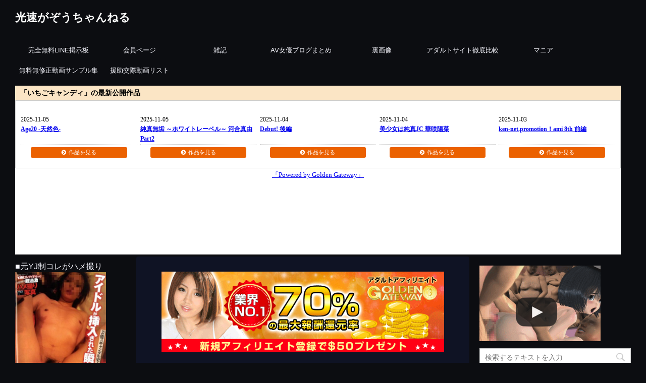

--- FILE ---
content_type: text/html; charset=UTF-8
request_url: https://kohsoku.info/post-7854/
body_size: 21324
content:
<!DOCTYPE html>
<!--[if lt IE 7]>
<html class="ie6" lang="ja"> <![endif]-->
<!--[if IE 7]>
<html class="i7" lang="ja"> <![endif]-->
<!--[if IE 8]>
<html class="ie" lang="ja"> <![endif]-->
<!--[if gt IE 8]><!-->
<html lang="ja">
	<!--<![endif]-->
	<head prefix="og: http://ogp.me/ns# fb: http://ogp.me/ns/fb# article: http://ogp.me/ns/article#">
		<meta charset="UTF-8" >
		<meta name="viewport" content="width=device-width,initial-scale=1.0,user-scalable=no">
		<meta name="format-detection" content="telephone=no" >
		
		
		<link rel="alternate" type="application/rss+xml" title="光速がぞうちゃんねる RSS Feed" href="https://kohsoku.info/feed/" />
		<link rel="pingback" href="https://kohsoku.info/xmlrpc.php" >
		<link href='https://fonts.googleapis.com/css?family=Montserrat:400' rel='stylesheet' type='text/css'>
				<!--[if lt IE 9]>
		<script src="https://css3-mediaqueries-js.googlecode.com/svn/trunk/css3-mediaqueries.js"></script>
		<script src="https://kohsoku.info/wp-content/themes/stingerplus/js/html5shiv.js"></script>
		<![endif]-->
				<title>日本と大して変わらないかも！？ちょっとおバカな海外JS・JK達のスナップショット - 光速がぞうちゃんねる</title>
<link rel='dns-prefetch' href='//ajax.googleapis.com' />
<link rel='dns-prefetch' href='//s.w.org' />
		<script type="text/javascript">
			window._wpemojiSettings = {"baseUrl":"https:\/\/s.w.org\/images\/core\/emoji\/13.0.0\/72x72\/","ext":".png","svgUrl":"https:\/\/s.w.org\/images\/core\/emoji\/13.0.0\/svg\/","svgExt":".svg","source":{"concatemoji":"https:\/\/kohsoku.info\/wp-includes\/js\/wp-emoji-release.min.js?ver=5.5.17"}};
			!function(e,a,t){var n,r,o,i=a.createElement("canvas"),p=i.getContext&&i.getContext("2d");function s(e,t){var a=String.fromCharCode;p.clearRect(0,0,i.width,i.height),p.fillText(a.apply(this,e),0,0);e=i.toDataURL();return p.clearRect(0,0,i.width,i.height),p.fillText(a.apply(this,t),0,0),e===i.toDataURL()}function c(e){var t=a.createElement("script");t.src=e,t.defer=t.type="text/javascript",a.getElementsByTagName("head")[0].appendChild(t)}for(o=Array("flag","emoji"),t.supports={everything:!0,everythingExceptFlag:!0},r=0;r<o.length;r++)t.supports[o[r]]=function(e){if(!p||!p.fillText)return!1;switch(p.textBaseline="top",p.font="600 32px Arial",e){case"flag":return s([127987,65039,8205,9895,65039],[127987,65039,8203,9895,65039])?!1:!s([55356,56826,55356,56819],[55356,56826,8203,55356,56819])&&!s([55356,57332,56128,56423,56128,56418,56128,56421,56128,56430,56128,56423,56128,56447],[55356,57332,8203,56128,56423,8203,56128,56418,8203,56128,56421,8203,56128,56430,8203,56128,56423,8203,56128,56447]);case"emoji":return!s([55357,56424,8205,55356,57212],[55357,56424,8203,55356,57212])}return!1}(o[r]),t.supports.everything=t.supports.everything&&t.supports[o[r]],"flag"!==o[r]&&(t.supports.everythingExceptFlag=t.supports.everythingExceptFlag&&t.supports[o[r]]);t.supports.everythingExceptFlag=t.supports.everythingExceptFlag&&!t.supports.flag,t.DOMReady=!1,t.readyCallback=function(){t.DOMReady=!0},t.supports.everything||(n=function(){t.readyCallback()},a.addEventListener?(a.addEventListener("DOMContentLoaded",n,!1),e.addEventListener("load",n,!1)):(e.attachEvent("onload",n),a.attachEvent("onreadystatechange",function(){"complete"===a.readyState&&t.readyCallback()})),(n=t.source||{}).concatemoji?c(n.concatemoji):n.wpemoji&&n.twemoji&&(c(n.twemoji),c(n.wpemoji)))}(window,document,window._wpemojiSettings);
		</script>
		<style type="text/css">
img.wp-smiley,
img.emoji {
	display: inline !important;
	border: none !important;
	box-shadow: none !important;
	height: 1em !important;
	width: 1em !important;
	margin: 0 .07em !important;
	vertical-align: -0.1em !important;
	background: none !important;
	padding: 0 !important;
}
</style>
	<link rel='stylesheet' id='wp-block-library-css'  href='https://kohsoku.info/wp-includes/css/dist/block-library/style.min.css?ver=5.5.17' type='text/css' media='all' />
<link rel='stylesheet' id='contact-form-7-css'  href='https://kohsoku.info/wp-content/plugins/contact-form-7/includes/css/styles.css?ver=5.3' type='text/css' media='all' />
<link rel='stylesheet' id='pz-linkcard-css'  href='//kohsoku.info/wp-content/uploads/pz-linkcard/style.css?ver=5.5.17' type='text/css' media='all' />
<link rel='stylesheet' id='normalize-css'  href='https://kohsoku.info/wp-content/themes/stingerplus/css/normalize.css?ver=1.5.9' type='text/css' media='all' />
<link rel='stylesheet' id='font-awesome-css'  href='//maxcdn.bootstrapcdn.com/font-awesome/4.5.0/css/font-awesome.min.css?ver=4.5.0' type='text/css' media='all' />
<link rel='stylesheet' id='style-css'  href='https://kohsoku.info/wp-content/themes/stingerplus/style.css?ver=5.5.17' type='text/css' media='all' />
<link rel='stylesheet' id='jquery-lazyloadxt-spinner-css-css'  href='//kohsoku.info/wp-content/plugins/a3-lazy-load/assets/css/jquery.lazyloadxt.spinner.css?ver=5.5.17' type='text/css' media='all' />
<link rel='stylesheet' id='a3a3_lazy_load-css'  href='//kohsoku.info/wp-content/uploads/sass/a3_lazy_load.min.css?ver=1457628874' type='text/css' media='all' />
<script>if (document.location.protocol != "https:") {document.location = document.URL.replace(/^http:/i, "https:");}</script><script type='text/javascript' src='//ajax.googleapis.com/ajax/libs/jquery/1.11.3/jquery.min.js?ver=1.11.3' id='jquery-js'></script>
<link rel="https://api.w.org/" href="https://kohsoku.info/wp-json/" /><link rel="alternate" type="application/json" href="https://kohsoku.info/wp-json/wp/v2/posts/7854" /><link rel="canonical" href="https://kohsoku.info/post-7854/" />
<link rel='shortlink' href='https://kohsoku.info/?p=7854' />
<link rel="alternate" type="application/json+oembed" href="https://kohsoku.info/wp-json/oembed/1.0/embed?url=https%3A%2F%2Fkohsoku.info%2Fpost-7854%2F" />
<link rel="alternate" type="text/xml+oembed" href="https://kohsoku.info/wp-json/oembed/1.0/embed?url=https%3A%2F%2Fkohsoku.info%2Fpost-7854%2F&#038;format=xml" />
<meta name="robots" content="index, follow" />

		<style type="text/css">
			/*グループ1
			------------------------------------------------------------*/
			/*サイト上部のボーダー色*/
				


			/*サイトの背景色*/
			#wrapper {
						
			}

			/*メインコンテンツのテキスト色*/
			.post > *{
				color: #000;				
			}
			input,textarea {
				color:#000;
			}

			/*メインコンテンツのリンク色*/

			a,.no-thumbitiran h3 a,.no-thumbitiran h5 a {
				color: ;				
			}

			a:hover {
				color: #333;				
			}

			/*サイドのテキスト色*/
			#side aside > *,#side aside .kanren .clearfix dd h5 a{
				color: ;				
			}

			/*メインコンテンツの背景色*/
			main {
				background: #f8f8ff;				
			}


			/*メイン背景色の透過*/

			
			
			/*ブログタイトル*/

			header .sitename a {
				color: #ffffff;
			}

			/* メニュー */
			nav li a {
				color: #ffffff;
			}


			/*ページトップ*/
			#page-top a {
								background: #000;
			}

			/*キャプション */

			header h1 {
				color: #ffffff;
			}

			header .descr {
				color: #ffffff;
			}

			/* アコーディオン */
			#s-navi dt.trigger .op {
				background: #000;
				color: #616161;
			}

			.acordion_tree li a {
				color: #ffffff;
			}

			/* サイド見出し */
			aside h4 {
				color: #ffffff;
			}

			/* フッター文字 */
			#footer, #footer .copy, #footer .rcopy, #footer .copy a, #footer .rcopy a {
				color: #ffffff;
			}

			/* スマホメニュー文字 */
			.acordion_tree ul.menu li a, .acordion_tree ul.menu li {
				color: #000;
			}

			.acordion_tree ul.menu li {
				border-bottom-color: #000;
}


			/*グループ2
			------------------------------------------------------------*/
			/*Webフォント*/
			
			
			
			
			
			/* 投稿日時・ぱんくず・タグ */
			#breadcrumb, #breadcrumb div a, div#breadcrumb a, .blogbox p, .tagst {
				color: #f8f8ff;
			}

			/* 記事タイトル */
			.entry-title {
				color: #f8f8ff;
						}

			/* 中見出し */


			h2 {
				background: #f8f8ff;
				color: #000000;
				position: relative;
				border:none;
			}

			h2:after {
				border-top: 10px solid #f8f8ff;
				content: '';
				position: absolute;
				border-right: 10px solid transparent;
				border-left: 10px solid transparent;
				bottom: -10px;
				left: 30px;
				border-radius: 2px;
			}

			h2:before {
				border-top: 10px solid #f8f8ff;
				content: '';
				position: absolute;
				border-right: 10px solid transparent;
				border-left: 10px solid transparent;
				bottom: -10px;
				left: 30px;
			}

			

			
			/*小見出し*/
			.post h3:not(.rankh3) {

							color: #000;
				border-bottom-color: #000;
									background-color: transparent;
				
						}

			.post h4 {
				color: #000;
								background-color: transparent;
				padding:0;
							}


			/* サイド見出し */
			aside h4,#side aside h4 {
				color: #000;
			}

			/* タグクラウド */
			.tagcloud a {
				border-color: #ffffff;
    				color: #ffffff;
			}

			/* NEW ENTRY & 関連記事 */
			.post h4.point,.n-entry-t  {
				border-bottom-color:#ffffff;
			}
			.post h4 .point-in,.n-entry {
				background-color: #ffffff;
				color:#000000;
			}

			/* カテゴリ */
			.catname {
				background:;
			}

			.post .st-catgroup a {
				color:#000;
}


			/*グループ4
			------------------------------------------------------------*/
			/* RSSボタン */
			.rssbox a {
				background-color: #87BF31;
			}

			/* SNSボタン */
			
			
			.inyoumodoki, .post blockquote {
   				background-color: #494952;
    				border-left-color: #494952;
			}

			/*フリーボックスウィジェット
			------------------------------------------------------------*/
			/* ボックス */
			.freebox {
				border-top-color:#FEB20A;
				background:#f3f3f3;
			}
			/* 見出し */
			.p-entry-f {
				background:#FEB20A;
				color:#fff;
			}
			/* エリア内テキスト */
			
			/*お知らせ
			------------------------------------------------------------*/
			/*お知らせバーの背景色*/
			#topnews-box div.rss-bar {
							border: none;
						}

			#topnews-box div.rss-bar {
				color: #000;

				/*Other Browser*/
				background: ;
				/*For Old WebKit*/
				background: -webkit-linear-gradient(
				#f8f8ff 0%,
				 100%
				);
				/*For Modern Browser*/
				background: linear-gradient(
				#f8f8ff 0%,
				 100%
				);

			
			}

			/*お知らせ日付の文字色*/
			#topnews-box dt {
				color: #727272;
			}
			#topnews-box div dl dd a {
				color: #000;
			}
			#topnews-box dd {
				border-bottom-color:  #000;
			}

			/*固定ページサイドメニュー
			------------------------------------------------------------*/
			/*背景色*/

			#sidebg {
				background:#f3f3f3;
			}

			/*liタグの階層*/
			#side aside .st-pagelists ul li:not(.sub-menu) {
									border-top: none;
				
									border-left: none;
					border-right:none;
							}

			#side aside .st-pagelists ul .sub-menu li {
				border:none;
			}

			#side aside .st-pagelists ul li:last-child {
									border-bottom:none;
							}

			#side aside .st-pagelists ul .sub-menu li:first-child {
									border-top: none;
				
			}

			#side aside .st-pagelists ul li li:last-child {
				border:none;
			}

			#side aside .st-pagelists ul .sub-menu .sub-menu li {
				border:none;
			}

			#side aside .st-pagelists ul li a {
				color: #000;


			
				/*Other Browser*/
				background: #0c0d11;
				/*For Old WebKit*/
				background: -webkit-linear-gradient(
				#0c0d11 0%,
				#0c0d11 100%
				);
				/*For Modern Browser*/
				background: linear-gradient(
				#0c0d11 0%,
				#0c0d11 100%
				);

			
			}

			#side aside .st-pagelists .sub-menu a {
				border-bottom-color: #ccc;

				color: #000;
			}

			#side aside .st-pagelists .sub-menu li .sub-menu a,
			#side aside .st-pagelists .sub-menu li .sub-menu .sub-menu li a {
			color: #000;
			}

			/*Webアイコン*/
			
			
			/*追加カラー
			------------------------------------------------------------*/
			/*フッター*/
			footer > *,footer a{
							color:#000!important;
						}


			footer .footermenust li {
				border-right-color: #000!important;
			}

			/*任意の人気記事
			------------------------------------------------------------*/

			.post .p-entry, #side .p-entry, .home-post .p-entry {
				background:#FEB20A;
				color:#f8f8ff;
			}

			.pop-box,.nowhits .pop-box, .nowhits-eye .pop-box {
				border-top-color:#FEB20A;
				background:#f3f3f3;
			}

			.kanren.pop-box .clearfix dd h5 a, .kanren.pop-box .clearfix dd p {
				color: ;
}
							.poprank-no2{
					background:#FEB20A;
					color:#fff!important;
			}
				.poprank-no{
					background:#FEB20A;
					color:#fff;
			}
			

			/*ウィジェット問合せボタン*/

			.st-formbtn{
				background:#616161;
			}

			.st-formbtn .fa {
				border-right-color:#fff;
			}
			
			a.st-formbtnlink {
				color:#fff;
			}


			/*ウィジェットオリジナルボタン*/

			.st-formbtn.st-originalbtn{
				background:#616161;
			}

			.st-formbtn.st-originalbtn .fa {
				border-right-color:#fff;
			}
			
			a.st-formbtnlink.st-originallink {
				color:#fff;
			}

			/*コンタクトフォーム7送信ボタン*/
			.wpcf7-submit{
				background:#f3f3f3;
				color:#000;
			}

			/*media Queries タブレットサイズ
			----------------------------------------------------*/
			@media only screen and (min-width: 600px) {

				/*追加カラー
				------------------------------------------------------------*/
				/*フッター*/
				footer{
					margin:0 -20px;
				}
			}

			/*media Queries PCサイズ
			----------------------------------------------------*/
			@media only screen and (min-width: 960px) {
				/*メインコンテンツのボーダー*/
				


				nav.smanone {
									border-top: none;
					border-bottom:none;
				
									border-left: none;
					border-right:none;
				


				
					/*Other Browser*/
					background: #0c0d11;
					/*For Old WebKit*/
					background: -webkit-linear-gradient(
					#0c0d11 0%,
					#0c0d11 100%
					);
					/*For Modern Browser*/
					background: linear-gradient(
					#0c0d11 0%,
					#0c0d11 100%
					);

								
				}

				header .smanone ul.menu li{
									border-right: none;
								}

				header .smanone ul.menu li {
					border-right-color: ;
				}

				header .smanone ul.menu li a {
					color: #000;

				}

				header .smanone ul.menu li li a{
					background: #f3f3f3;
					border-top-color: #0c0d11;

				}

				/*ヘッダーウィジェット*/

				header .textwidget{
					background:;
					color:#000;
				}

				/*ヘッダーの電話番号とリンク色*/

				.head-telno a, #header-r .footermenust a {
					color:#000;
				}

				#header-r .footermenust li {
					border-right-color: #000;
				}

				/*トップ用おすすめタイトル*/
				.nowhits .pop-box {
					border-top-color:#FEB20A;
				}



			}
		</style>

		<style type="text/css">.recentcomments a{display:inline !important;padding:0 !important;margin:0 !important;}</style><style type="text/css" id="custom-background-css">
body.custom-background { background-color: #0c0d11; }
</style>
	
<!-- Jetpack Open Graph Tags -->
<meta property="og:type" content="article" />
<meta property="og:title" content="日本と大して変わらないかも！？ちょっとおバカな海外JS・JK達のスナップショット" />
<meta property="og:url" content="https://kohsoku.info/post-7854/" />
<meta property="og:description" content="わいせつ罪の元講師【大田智広】「就職のため改名」　過去に児童買春 勤務する愛知県知立市の小学校で児童にわいせつ&hellip;" />
<meta property="article:published_time" content="2018-02-24T14:00:48+00:00" />
<meta property="article:modified_time" content="2018-02-24T09:33:26+00:00" />
<meta property="og:site_name" content="光速がぞうちゃんねる" />
<meta property="og:image" content="https://kohsoku.info/wp-content/uploads/2016/03/img_00007-2-e1457247326496.jpg" />
<meta property="og:image:width" content="577" />
<meta property="og:image:height" content="571" />
<meta property="og:locale" content="ja_JP" />
<meta name="twitter:text:title" content="日本と大して変わらないかも！？ちょっとおバカな海外JS・JK達のスナップショット" />
<meta name="twitter:image" content="https://kohsoku.info/wp-content/uploads/2016/03/img_00007-2-e1457247326496.jpg?w=640" />
<meta name="twitter:card" content="summary_large_image" />

<!-- End Jetpack Open Graph Tags -->
<link rel="icon" href="https://kohsoku.info/wp-content/uploads/2015/09/cropped-apple-touch-icon-32x32.png" sizes="32x32" />
<link rel="icon" href="https://kohsoku.info/wp-content/uploads/2015/09/cropped-apple-touch-icon-192x192.png" sizes="192x192" />
<link rel="apple-touch-icon" href="https://kohsoku.info/wp-content/uploads/2015/09/cropped-apple-touch-icon-180x180.png" />
<meta name="msapplication-TileImage" content="https://kohsoku.info/wp-content/uploads/2015/09/cropped-apple-touch-icon-270x270.png" />
		<style type="text/css" id="wp-custom-css">
			.kiji {
    padding: 12px;
    background-color: #494952;
    border-left-color: #494952;
}
		</style>
					<script>
		(function (i, s, o, g, r, a, m) {
			i['GoogleAnalyticsObject'] = r;
			i[r] = i[r] || function () {
					(i[r].q = i[r].q || []).push(arguments)
				}, i[r].l = 1 * new Date();
			a = s.createElement(o),
				m = s.getElementsByTagName(o)[0];
			a.async = 1;
			a.src = g;
			m.parentNode.insertBefore(a, m)
		})(window, document, 'script', '//www.google-analytics.com/analytics.js', 'ga');

		ga('create', 'UA-50517172-1', 'auto');
		ga('send', 'pageview');

	</script>
			<!-- /OGP -->
<meta name="google-site-verification" content="T2oyPCpAEuZawifavr7t_a5OgwcH-9sM6W0eXkHwMIQ" />
	</head>
	<body data-rsssl=1 class="post-template-default single single-post postid-7854 single-format-standard custom-background" >
	
		<div id="wrapper" class="">
			<header id="">
			<div class="clearfix" id="headbox">
			<!-- アコーディオン -->
			<nav id="s-navi" class="pcnone">
				<dl class="acordion">

					<dt class="trigger">
					<p><span class="op"><i class="fa fa-bars"></i></span></p>
					</dt>
					<dd class="acordion_tree">
												<div class="menu-%e3%83%a1%e3%83%8b%e3%83%a5%e3%83%bc-1-container"><ul id="menu-%e3%83%a1%e3%83%8b%e3%83%a5%e3%83%bc-1" class="menu"><li id="menu-item-3200" class="menu-item menu-item-type-custom menu-item-object-custom menu-item-3200"><a href="http://qrline.info">完全無料LINE掲示板</a></li>
<li id="menu-item-3199" class="menu-item menu-item-type-post_type menu-item-object-page menu-item-3199"><a href="https://kohsoku.info/sample-page/">会員ページ</a></li>
<li id="menu-item-5698" class="menu-item menu-item-type-custom menu-item-object-custom menu-item-5698"><a href="http://emizoh.com/">雑記</a></li>
<li id="menu-item-6614" class="menu-item menu-item-type-custom menu-item-object-custom menu-item-6614"><a href="http://www.sexpixbox.com/4610sex/hd/index.html">AV女優ブログまとめ</a></li>
<li id="menu-item-6615" class="menu-item menu-item-type-custom menu-item-object-custom menu-item-6615"><a href="http://www.sexpixbox.com/4610sex/avlist/index.html">裏画像</a></li>
<li id="menu-item-6616" class="menu-item menu-item-type-custom menu-item-object-custom menu-item-6616"><a href="http://www.sexpixbox.com/4610sex/hikaku/index.html">アダルトサイト徹底比較</a></li>
<li id="menu-item-6617" class="menu-item menu-item-type-custom menu-item-object-custom menu-item-6617"><a href="http://www.sexpixbox.com/4610sex/mania/index.html">マニア</a></li>
<li id="menu-item-6618" class="menu-item menu-item-type-custom menu-item-object-custom menu-item-6618"><a href="http://www.sexpixbox.com/4610sex/sample/index.html">無料無修正動画サンプル集</a></li>
<li id="menu-item-9636" class="menu-item menu-item-type-post_type menu-item-object-page menu-item-9636"><a href="https://kohsoku.info/page-9634/">援助交際動画リスト</a></li>
</ul></div>						<div class="clear"></div>
					</dd>
				</dl>
			</nav>
			<!-- /アコーディオン -->
			<div id="header-l">
				<!-- ロゴ又はブログ名 -->
				<p class="sitename"><a href="https://kohsoku.info/">
													光速がぞうちゃんねる											</a></p>
				<!-- キャプション -->
									<p class="descr">
											</p>
				
			</div><!-- /#header-l -->
			<div id="header-r" class="smanone">
								
			</div><!-- /#header-r -->
			</div><!-- /#clearfix -->

				
<div id="gazou-wide">
	<nav class="smanone clearfix"><ul id="menu-%e3%83%a1%e3%83%8b%e3%83%a5%e3%83%bc-2" class="menu"><li class="menu-item menu-item-type-custom menu-item-object-custom menu-item-3200"><a href="http://qrline.info">完全無料LINE掲示板</a></li>
<li class="menu-item menu-item-type-post_type menu-item-object-page menu-item-3199"><a href="https://kohsoku.info/sample-page/">会員ページ</a></li>
<li class="menu-item menu-item-type-custom menu-item-object-custom menu-item-5698"><a href="http://emizoh.com/">雑記</a></li>
<li class="menu-item menu-item-type-custom menu-item-object-custom menu-item-6614"><a href="http://www.sexpixbox.com/4610sex/hd/index.html">AV女優ブログまとめ</a></li>
<li class="menu-item menu-item-type-custom menu-item-object-custom menu-item-6615"><a href="http://www.sexpixbox.com/4610sex/avlist/index.html">裏画像</a></li>
<li class="menu-item menu-item-type-custom menu-item-object-custom menu-item-6616"><a href="http://www.sexpixbox.com/4610sex/hikaku/index.html">アダルトサイト徹底比較</a></li>
<li class="menu-item menu-item-type-custom menu-item-object-custom menu-item-6617"><a href="http://www.sexpixbox.com/4610sex/mania/index.html">マニア</a></li>
<li class="menu-item menu-item-type-custom menu-item-object-custom menu-item-6618"><a href="http://www.sexpixbox.com/4610sex/sample/index.html">無料無修正動画サンプル集</a></li>
<li class="menu-item menu-item-type-post_type menu-item-object-page menu-item-9636"><a href="https://kohsoku.info/page-9634/">援助交際動画リスト</a></li>
</ul></nav>




</div>

			</header>



<!--<a href="http://www.dmm.co.jp/pr/digital/248/ksk930-004" target="_blank"><img src="https://kohsoku.info/img/ad/dmm1200.gif"></a>-->
<!--<a href="http://www.dmm.co.jp/dc/doujin/-/detail/=/cid=d_106902/ksk930-003" target="_blank"><img src="https://pics.dmm.com/af/a_dojin071/728_90.gif" width="1200" height="140" alt="セクサロイドな彼女 ダウンロード販売" border="0"></a>-->
<!--<a href="http://www.dmm.co.jp/monthly/prime/ksk930-004" target="_blank"><img src="https://p.dmm.co.jp/p/mt_prime/bnr_guest_r1801.jpg" width="1200" height="300" alt="2週間無料お試し実施中！" border="0"></a>-->
<!--<a href="http://www.a-c-engine.com/id/12170-1-101-3c09/" target="_blank"><img src="https://kohsoku.info/wp-content/uploads/2018/11/8e27bb1f.jpg" width="1200" height="369" alt="【期間限定】激ヤバAV流出事件!第三弾!有村千佳 !「種付け女学園…体育教師」【無修正】Part.02
！" border="0"></a>-->

			
<!--
<a href="http://www2.sbs-ad.com/track/traffic.php?c=31787-1-163&u=https%3A%2F%2Fwww.av-mkt.com%2Fitems_list%3Fcs_id%3D475" target="_blank"><img src="https://kohsoku.info/img/ad/img_digi_001.jpg" width="1200" height="140" border="0"></a>
-->
<!--<a href="http://avmkt.net" target="_blank"><img src="https://kohsoku.info/img/ad/img_digi_001.jpg" width="1200" height="140" border="0"></a>-->
<!--<a href="http://wlink.golden-gateway.com/id/1454-1-001-3c09/" target="_blank"><img src="https://kohsoku.info/img/ad/img_japanska_001.jpg" width="1200" border="0"></a>-->
<iframe src="https://files.golden-gateway.com/html/3c09-1.html" width="1200" height="335" scrolling="no" frameborder="no"></iframe>

<!--
	<iframe src="https://adframe.kohsoku.info/ads/size700x200_head" width="610" height="177" frameborder="no" scrolling="no" style="float:left;"></iframe>
	<iframe src="https://adframe.kohsoku.info/ads/size700x200_head" width="610" height="177" frameborder="no" scrolling="no"></iframe>
-->


<div id="content" class="clearfix">
    <div id="content-right"><!-- koh-test -->
	<div id="contentInner">

		<main >
			<article>

<a href="http://wlink.golden-gateway.com/id/2-10012-999-3c09/" target="_blank"><img src="https://wimg.golden-gateway.com/ad/10012_11.gif" width="700" height="200" alt="アダルトアフィリエイト「GoldenGateway」" border="0" /></a>
<!--  <a href="https://a-affiliate.net/login/index.php?friend=N0000020"><img src="https://a-affiliate.net/login/file/image/201906/711e0f576d6a96c076da391b7f8c5325.jpg" border="0" /></a> -->
<!--  <a href="http://click.dtiserv2.com/Click0/15070001-507-166289" target="_blank"><img src="https://affiliate.dtiserv.com/image/allyoucanwatch/15070001.jpg" border="0"></a> -->
<!--  <a href="http://www2.sbs-ad.com/track/traffic.php?c=31787-1-163&b=16300004&u=http%3A%2F%2Fwww.digi-tents.com%2Fitems_list%3Fcm_id%3D35" target="_blank"><img src="https://kohsoku.info/img/ad/img_digi_006.jpg"  width="100%" > -->
<br><br>


				<div id="post-7854" class="post">

		
	<!--ぱんくず -->
					<div id="breadcrumb">
						<div itemscope itemtype="http://data-vocabulary.org/Breadcrumb">
							<a href="https://kohsoku.info" itemprop="url"> <span itemprop="title">HOME</span>
							</a> &gt; </div>
																																					<div itemscope itemtype="http://data-vocabulary.org/Breadcrumb">
								<a href="https://kohsoku.info/post-category/jc/" itemprop="url">
									<span itemprop="title">JC</span> </a> &gt; </div>
						
					</div>
					<!--/ ぱんくず -->

					<!--ループ開始 -->
										
										<p class="st-catgroup">
					<a href="https://kohsoku.info/post-category/jc/" title="View all posts in JC"><span class="catname st-catid8">JC</span></a> <a href="https://kohsoku.info/post-category/jk/" title="View all posts in JK"><span class="catname st-catid6">JK</span></a> <a href="https://kohsoku.info/post-category/%e3%83%93%e3%83%83%e3%83%81/" title="View all posts in ビッチ"><span class="catname st-catid189">ビッチ</span></a> <a href="https://kohsoku.info/post-category/%e4%b8%8b%e7%9d%80/" title="View all posts in 下着"><span class="catname st-catid7">下着</span></a> <a href="https://kohsoku.info/post-category/%e7%a7%81%e6%9c%8d/" title="View all posts in 私服"><span class="catname st-catid287">私服</span></a> <a href="https://kohsoku.info/post-category/%e7%b4%a0%e4%ba%ba/" title="View all posts in 素人"><span class="catname st-catid136">素人</span></a>					</p>
										

					<h1 class="entry-title">日本と大して変わらないかも！？ちょっとおバカな海外JS・JK達のスナップショット</h1>
<!--    <a href="http://www2.sbs-ad.com/track/traffic.php?c=31787-1-163&u=https%3A%2F%2Fwww.av-mkt.com%2Fitems_list%3Fcs_id%3D475" target="_blank"><img src="https://kohsoku.info/img/ad/abc.jpg"  width="100%" ><br><br> -->
<!--  <a href="http://avmkt.net" target="_blank"><img src="https://kohsoku.info/img/ad/abc.jpg"  width="100%" ><br><br></a>-->
<!--  <iframe src="https://adframe.kohsoku.info/ads/size700x200_101" width="620" height="177" frameborder="no" scrolling="no"></iframe> -->

					<div class="blogbox st-hide">
						<p><span class="kdate"><i class="fa fa-pencil" aria-hidden="true"></i>
             					<time class="entry-date date updated" datetime="2018-02-24T23:00:48+09:00">
							2018/02/24						</time>
												</span></p>
					</div>

					<div class="mainbox">

						<p><img class="lazy lazy-hidden" src="//kohsoku.info/wp-content/plugins/a3-lazy-load/assets/images/lazy_placeholder.gif" data-lazy-type="image" data-src="https://kohsoku.info/img/201603/6jk/s/img_00014.jpg" width="240"  ><noscript><img src="https://kohsoku.info/img/201603/6jk/s/img_00014.jpg" width="240"  ></noscript></a></p>
<h2>
わいせつ罪の元講師【大田智広】「就職のため改名」　過去に児童買春<br />
</h2>
<div class="kiji">
<p>勤務する愛知県知立市の小学校で児童にわいせつな行為をしたとして、<br />
５件の強制わいせつ罪に問われている元臨時講師<br />
大田智広（としひろ）被告（３０）の公判が２３日、<br />
名古屋地裁岡崎支部であった。２０１３年に埼玉県教育委員会から<br />
停職６カ月の懲戒処分を受けて退職後、<br />
地元に戻って改名した理由について「就職するためだった」と供述した。</p>
<p>大田被告は小学校教諭だった１３年に児童買春・児童ポルノ禁止法違反罪で<br />
罰金の略式命令を受け、県教委から処分された。<br />
地元で就職先を探したものの<br />
「ネットなどに名前が出て、どこを受けてもダメだったりクビになったりした」<br />
と説明した。改名後に臨時講師になった際には「わいせつな気持ちはなかった」と強調した。</p>
<p>一方、公判では五つの事件のうち、服を脱ぐように児童に指示して<br />
体を触ったとされる２番目の事件について、保護者からの指摘を受けて<br />
学校や市教委が被害の一部を把握していたことも明らかになった。<br />
大田被告はこの児童の写真も撮っていたが、写真については<br />
「クビになると思い、（学校には）話さなかった」と述べた。</p>
<p>この供述について、知立市教委は２３日、取材に<br />
「当時はわいせつな意図や目的を認識できず、厳重注意にとどめた」<br />
と話した。</p>
</div>
<p>1<br /><a href="https://adframe.kohsoku.info/ads/img/201603/6jk/img_00001.jpg" target="_blank"><img class="lazy lazy-hidden" src="//kohsoku.info/wp-content/plugins/a3-lazy-load/assets/images/lazy_placeholder.gif" data-lazy-type="image" data-src="https://kohsoku.info/img/201603/6jk/s/img_00001.jpg" width="240"  ><noscript><img src="https://kohsoku.info/img/201603/6jk/s/img_00001.jpg" width="240"  ></noscript></a></p>
<p>2<br /><a href="https://adframe.kohsoku.info/ads/img/201603/6jk/img_00002.jpg" target="_blank"><img class="lazy lazy-hidden" src="//kohsoku.info/wp-content/plugins/a3-lazy-load/assets/images/lazy_placeholder.gif" data-lazy-type="image" data-src="https://kohsoku.info/img/201603/6jk/s/img_00002.jpg" width="240"  ><noscript><img src="https://kohsoku.info/img/201603/6jk/s/img_00002.jpg" width="240"  ></noscript></a></p>
<p>3<br /><iframe class="lazy lazy-hidden"  data-lazy-type="iframe" data-src="https://adframe.kohsoku.info/ads/size240x180_001" width=240 height=180 frameborder="no" scrolling="no"></IFRAME><noscript><IFRAME SRC="https://adframe.kohsoku.info/ads/size240x180_001" width=240 height=180 frameborder="no" scrolling="no"></IFRAME></noscript></p>
<p>4<br /><iframe class="lazy lazy-hidden"  data-lazy-type="iframe" data-src="https://adframe.kohsoku.info/ads/size240x180_002" width=240 height=180 frameborder="no" scrolling="no"></IFRAME><noscript><IFRAME SRC="https://adframe.kohsoku.info/ads/size240x180_002" width=240 height=180 frameborder="no" scrolling="no"></IFRAME></noscript></p>
<p>5<br /><a href="https://adframe.kohsoku.info/ads/img/201603/6jk/img_00003.jpg" target="_blank"><img class="lazy lazy-hidden" src="//kohsoku.info/wp-content/plugins/a3-lazy-load/assets/images/lazy_placeholder.gif" data-lazy-type="image" data-src="https://kohsoku.info/img/201603/6jk/s/img_00003.jpg" width="240"  ><noscript><img src="https://kohsoku.info/img/201603/6jk/s/img_00003.jpg" width="240"  ></noscript></a></p>
<p><iframe class="lazy lazy-hidden"  data-lazy-type="iframe" data-src="https://adframe.kohsoku.info/ads/size700x200_001" width=620 height=177 frameborder="no" scrolling="no"></IFRAME><noscript><IFRAME SRC="https://adframe.kohsoku.info/ads/size700x200_001" width=620 height=177 frameborder="no" scrolling="no"></IFRAME></noscript></p>
<p>6<br /><a href="https://adframe.kohsoku.info/ads/img/201603/6jk/img_00004.jpg" target="_blank"><img class="lazy lazy-hidden" src="//kohsoku.info/wp-content/plugins/a3-lazy-load/assets/images/lazy_placeholder.gif" data-lazy-type="image" data-src="https://kohsoku.info/img/201603/6jk/s/img_00004.jpg" width="240"  ><noscript><img src="https://kohsoku.info/img/201603/6jk/s/img_00004.jpg" width="240"  ></noscript></a></p>
<p>7<br /><iframe class="lazy lazy-hidden"  data-lazy-type="iframe" data-src="https://adframe.kohsoku.info/ads/size240x180_003" width=240 height=180 frameborder="no" scrolling="no"></IFRAME><noscript><IFRAME SRC="https://adframe.kohsoku.info/ads/size240x180_003" width=240 height=180 frameborder="no" scrolling="no"></IFRAME></noscript></p>
<p>8<br /><iframe class="lazy lazy-hidden"  data-lazy-type="iframe" data-src="https://adframe.kohsoku.info/ads/size240x180_004" width=240 height=180 frameborder="no" scrolling="no"></IFRAME><noscript><IFRAME SRC="https://adframe.kohsoku.info/ads/size240x180_004" width=240 height=180 frameborder="no" scrolling="no"></IFRAME></noscript></p>
<p>9<br /><a href="https://adframe.kohsoku.info/ads/img/201603/6jk/img_00005.jpg" target="_blank"><img class="lazy lazy-hidden" src="//kohsoku.info/wp-content/plugins/a3-lazy-load/assets/images/lazy_placeholder.gif" data-lazy-type="image" data-src="https://kohsoku.info/img/201603/6jk/s/img_00005.jpg" width="240"  ><noscript><img src="https://kohsoku.info/img/201603/6jk/s/img_00005.jpg" width="240"  ></noscript></a></p>
<p>10<br /><a href="https://adframe.kohsoku.info/ads/img/201603/6jk/img_00006.jpg" target="_blank"><img class="lazy lazy-hidden" src="//kohsoku.info/wp-content/plugins/a3-lazy-load/assets/images/lazy_placeholder.gif" data-lazy-type="image" data-src="https://kohsoku.info/img/201603/6jk/s/img_00006.jpg" width="240"  ><noscript><img src="https://kohsoku.info/img/201603/6jk/s/img_00006.jpg" width="240"  ></noscript></a></p>
<p><iframe class="lazy lazy-hidden"  data-lazy-type="iframe" data-src="https://adframe.kohsoku.info/ads/size700x200_002" width=620 height=177 frameborder="no" scrolling="no"></IFRAME><noscript><IFRAME SRC="https://adframe.kohsoku.info/ads/size700x200_002" width=620 height=177 frameborder="no" scrolling="no"></IFRAME></noscript></p>
<p></p>
<p>11<br /><a href="https://adframe.kohsoku.info/ads/img/201603/6jk/img_00007.jpg" target="_blank"><img class="lazy lazy-hidden" src="//kohsoku.info/wp-content/plugins/a3-lazy-load/assets/images/lazy_placeholder.gif" data-lazy-type="image" data-src="https://kohsoku.info/img/201603/6jk/s/img_00007.jpg" width="240"  ><noscript><img src="https://kohsoku.info/img/201603/6jk/s/img_00007.jpg" width="240"  ></noscript></a></p>
<p>12<br /><iframe class="lazy lazy-hidden"  data-lazy-type="iframe" data-src="https://adframe.kohsoku.info/ads/size240x320_001" width=240 height=320 frameborder="no" scrolling="no"></IFRAME><noscript><IFRAME SRC="https://adframe.kohsoku.info/ads/size240x320_001" width=240 height=320 frameborder="no" scrolling="no"></IFRAME></noscript></p>
<p>13<br /><iframe class="lazy lazy-hidden"  data-lazy-type="iframe" data-src="https://adframe.kohsoku.info/ads/size240x320_002" width=240 height=320 frameborder="no" scrolling="no"></IFRAME><noscript><IFRAME SRC="https://adframe.kohsoku.info/ads/size240x320_002" width=240 height=320 frameborder="no" scrolling="no"></IFRAME></noscript></p>
<p>14<br /><a href="https://adframe.kohsoku.info/ads/img/201603/6jk/img_00008.jpg" target="_blank"><img class="lazy lazy-hidden" src="//kohsoku.info/wp-content/plugins/a3-lazy-load/assets/images/lazy_placeholder.gif" data-lazy-type="image" data-src="https://kohsoku.info/img/201603/6jk/s/img_00008.jpg" width="240"  ><noscript><img src="https://kohsoku.info/img/201603/6jk/s/img_00008.jpg" width="240"  ></noscript></a></p>
<p>15<br /><a href="https://adframe.kohsoku.info/ads/img/201603/6jk/img_00009.jpg" target="_blank"><img class="lazy lazy-hidden" src="//kohsoku.info/wp-content/plugins/a3-lazy-load/assets/images/lazy_placeholder.gif" data-lazy-type="image" data-src="https://kohsoku.info/img/201603/6jk/s/img_00009.jpg" width="240"  ><noscript><img src="https://kohsoku.info/img/201603/6jk/s/img_00009.jpg" width="240"  ></noscript></a></p>
<p>16<br /><a href="https://adframe.kohsoku.info/ads/img/201603/6jk/img_00010.jpg" target="_blank"><img class="lazy lazy-hidden" src="//kohsoku.info/wp-content/plugins/a3-lazy-load/assets/images/lazy_placeholder.gif" data-lazy-type="image" data-src="https://kohsoku.info/img/201603/6jk/s/img_00010.jpg" width="240" ><noscript><img src="https://kohsoku.info/img/201603/6jk/s/img_00010.jpg" width="240" ></noscript></a></p>
<p>17<br /><iframe class="lazy lazy-hidden"  data-lazy-type="iframe" data-src="https://adframe.kohsoku.info/ads/size240x180_005" width=240 height=180 frameborder="no" scrolling="no"></IFRAME><noscript><IFRAME SRC="https://adframe.kohsoku.info/ads/size240x180_005" width=240 height=180 frameborder="no" scrolling="no"></IFRAME></noscript></p>
<p>18<br /><iframe class="lazy lazy-hidden"  data-lazy-type="iframe" data-src="https://adframe.kohsoku.info/ads/size240x180_006" width=240 height=180 frameborder="no" scrolling="no"></IFRAME><noscript><IFRAME SRC="https://adframe.kohsoku.info/ads/size240x180_006" width=240 height=180 frameborder="no" scrolling="no"></IFRAME></noscript></p>
<p>19<br /><iframe class="lazy lazy-hidden"  data-lazy-type="iframe" data-src="https://adframe.kohsoku.info/ads/size240x320_003" width=240 height=320 frameborder="no" scrolling="no"></IFRAME><noscript><IFRAME SRC="https://adframe.kohsoku.info/ads/size240x320_003" width=240 height=320 frameborder="no" scrolling="no"></IFRAME></noscript></p>
<p>20<br /><iframe class="lazy lazy-hidden"  data-lazy-type="iframe" data-src="https://adframe.kohsoku.info/ads/size240x320_004" width=240 height=320 frameborder="no" scrolling="no"></IFRAME><noscript><IFRAME SRC="https://adframe.kohsoku.info/ads/size240x320_004" width=240 height=320 frameborder="no" scrolling="no"></IFRAME></noscript></p>
<p><iframe class="lazy lazy-hidden"  data-lazy-type="iframe" data-src="https://adframe.kohsoku.info/ads/size700x200_003" width=620 height=177 frameborder="no" scrolling="no"></IFRAME><noscript><IFRAME SRC="https://adframe.kohsoku.info/ads/size700x200_003" width=620 height=177 frameborder="no" scrolling="no"></IFRAME></noscript></p>
<p>21<br /><a href="https://adframe.kohsoku.info/ads/img/201603/6jk/img_00011.jpg" target="_blank"><img class="lazy lazy-hidden" src="//kohsoku.info/wp-content/plugins/a3-lazy-load/assets/images/lazy_placeholder.gif" data-lazy-type="image" data-src="https://kohsoku.info/img/201603/6jk/s/img_00011.jpg" width="240" ><noscript><img src="https://kohsoku.info/img/201603/6jk/s/img_00011.jpg" width="240" ></noscript></a></p>
<p>22<br /><a href="https://adframe.kohsoku.info/ads/img/201603/6jk/img_00012.jpg" target="_blank"><img class="lazy lazy-hidden" src="//kohsoku.info/wp-content/plugins/a3-lazy-load/assets/images/lazy_placeholder.gif" data-lazy-type="image" data-src="https://kohsoku.info/img/201603/6jk/s/img_00012.jpg" width="240" ><noscript><img src="https://kohsoku.info/img/201603/6jk/s/img_00012.jpg" width="240" ></noscript></a></p>
<p>23<br /><iframe class="lazy lazy-hidden"  data-lazy-type="iframe" data-src="https://adframe.kohsoku.info/ads/size240x180_007" width=240 height=180 frameborder="no" scrolling="no"></IFRAME><noscript><IFRAME SRC="https://adframe.kohsoku.info/ads/size240x180_007" width=240 height=180 frameborder="no" scrolling="no"></IFRAME></noscript></p>
<p>24<br /><iframe class="lazy lazy-hidden"  data-lazy-type="iframe" data-src="https://adframe.kohsoku.info/ads/size240x180_008" width=240 height=180 frameborder="no" scrolling="no"></IFRAME><noscript><IFRAME SRC="https://adframe.kohsoku.info/ads/size240x180_008" width=240 height=180 frameborder="no" scrolling="no"></IFRAME></noscript></p>
<p>25<br /><a href="https://adframe.kohsoku.info/ads/img/201603/6jk/img_00013.jpg" target="_blank"><img class="lazy lazy-hidden" src="//kohsoku.info/wp-content/plugins/a3-lazy-load/assets/images/lazy_placeholder.gif" data-lazy-type="image" data-src="https://kohsoku.info/img/201603/6jk/s/img_00013.jpg" width="240" ><noscript><img src="https://kohsoku.info/img/201603/6jk/s/img_00013.jpg" width="240" ></noscript></a></p>
<p>26<br /><a href="https://adframe.kohsoku.info/ads/img/201603/6jk/img_00014.jpg" target="_blank"><img class="lazy lazy-hidden" src="//kohsoku.info/wp-content/plugins/a3-lazy-load/assets/images/lazy_placeholder.gif" data-lazy-type="image" data-src="https://kohsoku.info/img/201603/6jk/s/img_00014.jpg" width="240" ><noscript><img src="https://kohsoku.info/img/201603/6jk/s/img_00014.jpg" width="240" ></noscript></a></p>
<p>27<br /><iframe class="lazy lazy-hidden"  data-lazy-type="iframe" data-src="https://adframe.kohsoku.info/ads/size240x180_009" width=240 height=180 frameborder="no" scrolling="no"></IFRAME><noscript><IFRAME SRC="https://adframe.kohsoku.info/ads/size240x180_009" width=240 height=180 frameborder="no" scrolling="no"></IFRAME></noscript></p>
<p>28<br /><iframe class="lazy lazy-hidden"  data-lazy-type="iframe" data-src="https://adframe.kohsoku.info/ads/size240x180_010" width=240 height=180 frameborder="no" scrolling="no"></IFRAME><noscript><IFRAME SRC="https://adframe.kohsoku.info/ads/size240x180_010" width=240 height=180 frameborder="no" scrolling="no"></IFRAME></noscript></p>
<p>29<br /><a href="https://adframe.kohsoku.info/ads/img/201603/6jk/img_00015.jpg" target="_blank"><img class="lazy lazy-hidden" src="//kohsoku.info/wp-content/plugins/a3-lazy-load/assets/images/lazy_placeholder.gif" data-lazy-type="image" data-src="https://kohsoku.info/img/201603/6jk/s/img_00015.jpg" width="240" ><noscript><img src="https://kohsoku.info/img/201603/6jk/s/img_00015.jpg" width="240" ></noscript></a></p>
<p>30<br /><a href="https://adframe.kohsoku.info/ads/img/201603/6jk/img_00016.jpg" target="_blank"><img class="lazy lazy-hidden" src="//kohsoku.info/wp-content/plugins/a3-lazy-load/assets/images/lazy_placeholder.gif" data-lazy-type="image" data-src="https://kohsoku.info/img/201603/6jk/s/img_00016.jpg" width="240" ><noscript><img src="https://kohsoku.info/img/201603/6jk/s/img_00016.jpg" width="240" ></noscript></a></p>
<p><iframe class="lazy lazy-hidden"  data-lazy-type="iframe" data-src="https://adframe.kohsoku.info/ads/size700x200_004" width=620 height=177 frameborder="no" scrolling="no"></IFRAME><noscript><IFRAME SRC="https://adframe.kohsoku.info/ads/size700x200_004" width=620 height=177 frameborder="no" scrolling="no"></IFRAME></noscript></p>
<p>31<br /><a href="https://adframe.kohsoku.info/ads/img/201603/6jk/img_00017.jpg" target="_blank"><img class="lazy lazy-hidden" src="//kohsoku.info/wp-content/plugins/a3-lazy-load/assets/images/lazy_placeholder.gif" data-lazy-type="image" data-src="https://kohsoku.info/img/201603/6jk/s/img_00017.jpg" width="240" ><noscript><img src="https://kohsoku.info/img/201603/6jk/s/img_00017.jpg" width="240" ></noscript></a></p>
<p>32<br /><iframe class="lazy lazy-hidden"  data-lazy-type="iframe" data-src="https://adframe.kohsoku.info/ads/size240x320_005" width=240 height=320 frameborder="no" scrolling="no"></IFRAME><noscript><IFRAME SRC="https://adframe.kohsoku.info/ads/size240x320_005" width=240 height=320 frameborder="no" scrolling="no"></IFRAME></noscript></p>
<p>33<br /><iframe class="lazy lazy-hidden"  data-lazy-type="iframe" data-src="https://adframe.kohsoku.info/ads/size240x320_006" width=240 height=320 frameborder="no" scrolling="no"></IFRAME><noscript><IFRAME SRC="https://adframe.kohsoku.info/ads/size240x320_006" width=240 height=320 frameborder="no" scrolling="no"></IFRAME></noscript></p>
<p>34<br /><a href="https://adframe.kohsoku.info/ads/img/201603/6jk/img_00018.jpg" target="_blank"><img class="lazy lazy-hidden" src="//kohsoku.info/wp-content/plugins/a3-lazy-load/assets/images/lazy_placeholder.gif" data-lazy-type="image" data-src="https://kohsoku.info/img/201603/6jk/s/img_00018.jpg" width="240" ><noscript><img src="https://kohsoku.info/img/201603/6jk/s/img_00018.jpg" width="240" ></noscript></a></p>
<p>35<br /><a href="https://adframe.kohsoku.info/ads/img/201603/6jk/img_00019.jpg" target="_blank"><img class="lazy lazy-hidden" src="//kohsoku.info/wp-content/plugins/a3-lazy-load/assets/images/lazy_placeholder.gif" data-lazy-type="image" data-src="https://kohsoku.info/img/201603/6jk/s/img_00019.jpg" width="240" ><noscript><img src="https://kohsoku.info/img/201603/6jk/s/img_00019.jpg" width="240" ></noscript></a></p>
<p>36<br /><a href="https://adframe.kohsoku.info/ads/img/201603/6jk/img_00020.jpg" target="_blank"><img class="lazy lazy-hidden" src="//kohsoku.info/wp-content/plugins/a3-lazy-load/assets/images/lazy_placeholder.gif" data-lazy-type="image" data-src="https://kohsoku.info/img/201603/6jk/s/img_00020.jpg" width="240" ><noscript><img src="https://kohsoku.info/img/201603/6jk/s/img_00020.jpg" width="240" ></noscript></a></p>
<p>37<br /><iframe class="lazy lazy-hidden"  data-lazy-type="iframe" data-src="https://adframe.kohsoku.info/ads/size240x180_011" width=240 height=180 frameborder="no" scrolling="no"></IFRAME><noscript><IFRAME SRC="https://adframe.kohsoku.info/ads/size240x180_011" width=240 height=180 frameborder="no" scrolling="no"></IFRAME></noscript></p>
<p>38<br /><iframe class="lazy lazy-hidden"  data-lazy-type="iframe" data-src="https://adframe.kohsoku.info/ads/size240x180_012" width=240 height=180 frameborder="no" scrolling="no"></IFRAME><noscript><IFRAME SRC="https://adframe.kohsoku.info/ads/size240x180_012" width=240 height=180 frameborder="no" scrolling="no"></IFRAME></noscript></p>
<p>39<br /><a href="https://adframe.kohsoku.info/ads/img/201603/6jk/img_00021.jpg" target="_blank"><img class="lazy lazy-hidden" src="//kohsoku.info/wp-content/plugins/a3-lazy-load/assets/images/lazy_placeholder.gif" data-lazy-type="image" data-src="https://kohsoku.info/img/201603/6jk/s/img_00021.jpg" width="240" ><noscript><img src="https://kohsoku.info/img/201603/6jk/s/img_00021.jpg" width="240" ></noscript></a></p>
<p>40<br /><iframe class="lazy lazy-hidden"  data-lazy-type="iframe" data-src="https://adframe.kohsoku.info/ads/size240x320_007" width=240 height=320 frameborder="no" scrolling="no"></IFRAME><noscript><IFRAME SRC="https://adframe.kohsoku.info/ads/size240x320_007" width=240 height=320 frameborder="no" scrolling="no"></IFRAME></noscript></p>
<p><iframe class="lazy lazy-hidden"  data-lazy-type="iframe" data-src="https://adframe.kohsoku.info/ads/size700x200_005" width=620 height=177 frameborder="no" scrolling="no"></IFRAME><noscript><IFRAME SRC="https://adframe.kohsoku.info/ads/size700x200_005" width=620 height=177 frameborder="no" scrolling="no"></IFRAME></noscript></p>
<p>41<br /><iframe class="lazy lazy-hidden"  data-lazy-type="iframe" data-src="https://adframe.kohsoku.info/ads/size240x320_008" width=240 height=320 frameborder="no" scrolling="no"></IFRAME><noscript><IFRAME SRC="https://adframe.kohsoku.info/ads/size240x320_008" width=240 height=320 frameborder="no" scrolling="no"></IFRAME></noscript></p>
<p>42<br /><a href="https://adframe.kohsoku.info/ads/img/201603/6jk/img_00022.jpg" target="_blank"><img class="lazy lazy-hidden" src="//kohsoku.info/wp-content/plugins/a3-lazy-load/assets/images/lazy_placeholder.gif" data-lazy-type="image" data-src="https://kohsoku.info/img/201603/6jk/s/img_00022.jpg" width="240" ><noscript><img src="https://kohsoku.info/img/201603/6jk/s/img_00022.jpg" width="240" ></noscript></a></p>
<p>43<br /><a href="https://adframe.kohsoku.info/ads/img/201603/6jk/img_00023.jpg" target="_blank"><img class="lazy lazy-hidden" src="//kohsoku.info/wp-content/plugins/a3-lazy-load/assets/images/lazy_placeholder.gif" data-lazy-type="image" data-src="https://kohsoku.info/img/201603/6jk/s/img_00023.jpg" width="240" ><noscript><img src="https://kohsoku.info/img/201603/6jk/s/img_00023.jpg" width="240" ></noscript></a></p>
<p>44<br /><iframe class="lazy lazy-hidden"  data-lazy-type="iframe" data-src="https://adframe.kohsoku.info/ads/size240x180_013" width=240 height=180 frameborder="no" scrolling="no"></IFRAME><noscript><IFRAME SRC="https://adframe.kohsoku.info/ads/size240x180_013" width=240 height=180 frameborder="no" scrolling="no"></IFRAME></noscript></p>
<p>45<br /><iframe class="lazy lazy-hidden"  data-lazy-type="iframe" data-src="https://adframe.kohsoku.info/ads/size240x180_014" width=240 height=180 frameborder="no" scrolling="no"></IFRAME><noscript><IFRAME SRC="https://adframe.kohsoku.info/ads/size240x180_014" width=240 height=180 frameborder="no" scrolling="no"></IFRAME></noscript></p>
<p>46<br /><a href="https://adframe.kohsoku.info/ads/img/201603/6jk/img_00024.jpg" target="_blank"><img class="lazy lazy-hidden" src="//kohsoku.info/wp-content/plugins/a3-lazy-load/assets/images/lazy_placeholder.gif" data-lazy-type="image" data-src="https://kohsoku.info/img/201603/6jk/s/img_00024.jpg" width="240" ><noscript><img src="https://kohsoku.info/img/201603/6jk/s/img_00024.jpg" width="240" ></noscript></a></p>
<p>47<br /><a href="https://adframe.kohsoku.info/ads/img/201603/6jk/img_00025.jpg" target="_blank"><img class="lazy lazy-hidden" src="//kohsoku.info/wp-content/plugins/a3-lazy-load/assets/images/lazy_placeholder.gif" data-lazy-type="image" data-src="https://kohsoku.info/img/201603/6jk/s/img_00025.jpg" width="240" ><noscript><img src="https://kohsoku.info/img/201603/6jk/s/img_00025.jpg" width="240" ></noscript></a></p>
<p>48<br /><iframe class="lazy lazy-hidden"  data-lazy-type="iframe" data-src="https://adframe.kohsoku.info/ads/size240x180_015" width=240 height=180 frameborder="no" scrolling="no"></IFRAME><noscript><IFRAME SRC="https://adframe.kohsoku.info/ads/size240x180_015" width=240 height=180 frameborder="no" scrolling="no"></IFRAME></noscript></p>
<p>49<br /><iframe class="lazy lazy-hidden"  data-lazy-type="iframe" data-src="https://adframe.kohsoku.info/ads/size240x180_016" width=240 height=180 frameborder="no" scrolling="no"></IFRAME><noscript><IFRAME SRC="https://adframe.kohsoku.info/ads/size240x180_016" width=240 height=180 frameborder="no" scrolling="no"></IFRAME></noscript></p>
<p>50<br /><a href="https://adframe.kohsoku.info/ads/img/201603/6jk/img_00026.jpg" target="_blank"><img class="lazy lazy-hidden" src="//kohsoku.info/wp-content/plugins/a3-lazy-load/assets/images/lazy_placeholder.gif" data-lazy-type="image" data-src="https://kohsoku.info/img/201603/6jk/s/img_00026.jpg" width="240" ><noscript><img src="https://kohsoku.info/img/201603/6jk/s/img_00026.jpg" width="240" ></noscript></a></p>

<!--    <a href="http://www2.sbs-ad.com/track/traffic.php?c=31787-1-163&u=https%3A%2F%2Fwww.av-mkt.com%2Fitems_list%3Fcs_id%3D475" target="_blank"><img src="https://kohsoku.info/img/ad/img_digi_007.jpg"  width="100%" ><br><br> -->
<!--  <a href="http://avmkt.net" target="_blank"><img src="https://kohsoku.info/img/ad/img_digi_007.jpg"  width="100%" ><br><br>-->
  
	  
	  
</a>


						
						
						<p class="tagst">
							<i class="fa fa-folder-open-o" aria-hidden="true"></i>-<a href="https://kohsoku.info/post-category/jc/" rel="category tag">JC</a>, <a href="https://kohsoku.info/post-category/jk/" rel="category tag">JK</a>, <a href="https://kohsoku.info/post-category/%e3%83%93%e3%83%83%e3%83%81/" rel="category tag">ビッチ</a>, <a href="https://kohsoku.info/post-category/%e4%b8%8b%e7%9d%80/" rel="category tag">下着</a>, <a href="https://kohsoku.info/post-category/%e7%a7%81%e6%9c%8d/" rel="category tag">私服</a>, <a href="https://kohsoku.info/post-category/%e7%b4%a0%e4%ba%ba/" rel="category tag">素人</a><br/>
							<i class="fa fa-tags"></i>-<a href="https://kohsoku.info/post-tag/%ef%bd%8a%ef%bd%8b/" rel="tag">ＪＫ</a>, <a href="https://kohsoku.info/post-tag/%ef%bd%8a%ef%bd%93/" rel="tag">ＪＳ</a>, <a href="https://kohsoku.info/post-tag/%e3%82%b9%e3%83%8a%e3%83%83%e3%83%97%e3%82%b7%e3%83%a7%e3%83%83%e3%83%88/" rel="tag">スナップショット</a>, <a href="https://kohsoku.info/post-tag/%e3%81%a1%e3%82%87%e3%81%a3%e3%81%a8%e3%81%8a%e3%83%90%e3%82%ab/" rel="tag">ちょっとおバカ</a>, <a href="https://kohsoku.info/post-tag/%e5%a4%a7%e3%81%97%e3%81%a6%e5%a4%89%e3%82%8f%e3%82%89%e3%81%aa%e3%81%84/" rel="tag">大して変わらない</a>, <a href="https://kohsoku.info/post-tag/%e6%b5%b7%e5%a4%96/" rel="tag">海外</a>						</p>

					</div><!-- .mainboxここまで -->
	
							
	<div class="sns">
	<ul class="clearfix">
		<!--ツイートボタン-->
		<li class="twitter"> 
		<a onclick="window.open('//twitter.com/intent/tweet?url=https%3A%2F%2Fkohsoku.info%2Fpost-7854%2F&text=%E6%97%A5%E6%9C%AC%E3%81%A8%E5%A4%A7%E3%81%97%E3%81%A6%E5%A4%89%E3%82%8F%E3%82%89%E3%81%AA%E3%81%84%E3%81%8B%E3%82%82%EF%BC%81%EF%BC%9F%E3%81%A1%E3%82%87%E3%81%A3%E3%81%A8%E3%81%8A%E3%83%90%E3%82%AB%E3%81%AA%E6%B5%B7%E5%A4%96JS%E3%83%BBJK%E9%81%94%E3%81%AE%E3%82%B9%E3%83%8A%E3%83%83%E3%83%97%E3%82%B7%E3%83%A7%E3%83%83%E3%83%88&via=&tw_p=tweetbutton', '', 'width=500,height=450'); return false;"><i class="fa fa-twitter"></i><span class="snstext " >Twitter</span></a>
		</li>

		<!--Facebookボタン-->      
		<li class="facebook">
		<a href="//www.facebook.com/sharer.php?src=bm&u=https%3A%2F%2Fkohsoku.info%2Fpost-7854%2F&t=%E6%97%A5%E6%9C%AC%E3%81%A8%E5%A4%A7%E3%81%97%E3%81%A6%E5%A4%89%E3%82%8F%E3%82%89%E3%81%AA%E3%81%84%E3%81%8B%E3%82%82%EF%BC%81%EF%BC%9F%E3%81%A1%E3%82%87%E3%81%A3%E3%81%A8%E3%81%8A%E3%83%90%E3%82%AB%E3%81%AA%E6%B5%B7%E5%A4%96JS%E3%83%BBJK%E9%81%94%E3%81%AE%E3%82%B9%E3%83%8A%E3%83%83%E3%83%97%E3%82%B7%E3%83%A7%E3%83%83%E3%83%88" target="_blank"><i class="fa fa-facebook"></i><span class="snstext " >Facebook</span>
		</a>
		</li>

		<!--Google+1ボタン-->
		<li class="googleplus">
		<a href="https://plus.google.com/share?url=https%3A%2F%2Fkohsoku.info%2Fpost-7854%2F" target="_blank"><i class="fa fa-google-plus"></i><span class="snstext " >Google+</span></a>
		</li>

		<!--ポケットボタン-->      
		<li class="pocket">
		<a onclick="window.open('//getpocket.com/edit?url=https%3A%2F%2Fkohsoku.info%2Fpost-7854%2F&title=%E6%97%A5%E6%9C%AC%E3%81%A8%E5%A4%A7%E3%81%97%E3%81%A6%E5%A4%89%E3%82%8F%E3%82%89%E3%81%AA%E3%81%84%E3%81%8B%E3%82%82%EF%BC%81%EF%BC%9F%E3%81%A1%E3%82%87%E3%81%A3%E3%81%A8%E3%81%8A%E3%83%90%E3%82%AB%E3%81%AA%E6%B5%B7%E5%A4%96JS%E3%83%BBJK%E9%81%94%E3%81%AE%E3%82%B9%E3%83%8A%E3%83%83%E3%83%97%E3%82%B7%E3%83%A7%E3%83%83%E3%83%88', '', 'width=500,height=350'); return false;"><i class="fa fa-get-pocket"></i><span class="snstext " >Pocket</span></a></li>

		<!--はてブボタン-->  
		<li class="hatebu">       
			<a href="//b.hatena.ne.jp/entry/https://kohsoku.info/post-7854/" class="hatena-bookmark-button" data-hatena-bookmark-layout="simple" title="日本と大して変わらないかも！？ちょっとおバカな海外JS・JK達のスナップショット"><span style="font-weight:bold" class="fa-hatena">B!</span><span class="snstext " >はてブ</span>
			</a><script type="text/javascript" src="//b.st-hatena.com/js/bookmark_button.js" charset="utf-8" async="async"></script>

		</li>

		<!--LINEボタン-->   
		<li class="line">
		<a href="//line.me/R/msg/text/?%E6%97%A5%E6%9C%AC%E3%81%A8%E5%A4%A7%E3%81%97%E3%81%A6%E5%A4%89%E3%82%8F%E3%82%89%E3%81%AA%E3%81%84%E3%81%8B%E3%82%82%EF%BC%81%EF%BC%9F%E3%81%A1%E3%82%87%E3%81%A3%E3%81%A8%E3%81%8A%E3%83%90%E3%82%AB%E3%81%AA%E6%B5%B7%E5%A4%96JS%E3%83%BBJK%E9%81%94%E3%81%AE%E3%82%B9%E3%83%8A%E3%83%83%E3%83%97%E3%82%B7%E3%83%A7%E3%83%83%E3%83%88%0Ahttps%3A%2F%2Fkohsoku.info%2Fpost-7854%2F" target="_blank"><i class="fa fa-comment" aria-hidden="true"></i><span class="snstext" >LINE</span></a>
		</li>     
	</ul>

	</div> 

							
					
					<aside>
						<!-- 広告枠 -->
						<div class="adbox">
							
						<div class="textwidget"></div>
			
															<div style="padding-top:10px;">
									
						<div class="textwidget"></div>
			
								</div>
													</div>
						<!-- /広告枠 -->

						<p class="author">
												</p>

												<!--ループ終了-->
													<hr class="hrcss" />
<div id="comments">
     	<div id="respond" class="comment-respond">
		<h3 id="reply-title" class="comment-reply-title">Message <small><a rel="nofollow" id="cancel-comment-reply-link" href="/post-7854/#respond" style="display:none;">コメントをキャンセル</a></small></h3><form action="https://kohsoku.info/wp-comments-post.php" method="post" id="commentform" class="comment-form"><p class="comment-notes"><span id="email-notes">メールアドレスが公開されることはありません。</span></p><p class="comment-form-comment"><label for="comment">コメント</label> <textarea id="comment" name="comment" cols="45" rows="8" maxlength="65525" required="required"></textarea></p><p class="comment-form-author"><label for="author">名前</label> <input id="author" name="author" type="text" value="" size="30" maxlength="245" /></p>
<p class="comment-form-email"><label for="email">メール</label> <input id="email" name="email" type="text" value="" size="30" maxlength="100" aria-describedby="email-notes" /></p>
<p class="comment-form-url"><label for="url">サイト</label> <input id="url" name="url" type="text" value="" size="30" maxlength="200" /></p>
<p class="comment-form-cookies-consent"><input id="wp-comment-cookies-consent" name="wp-comment-cookies-consent" type="checkbox" value="yes" /> <label for="wp-comment-cookies-consent">次回のコメントで使用するためブラウザーに自分の名前、メールアドレス、サイトを保存する。</label></p>
<p class="form-submit"><input name="submit" type="submit" id="submit" class="submit" value="Submit Comment" /> <input type='hidden' name='comment_post_ID' value='7854' id='comment_post_ID' />
<input type='hidden' name='comment_parent' id='comment_parent' value='0' />
</p><p style="display: none;"><input type="hidden" id="akismet_comment_nonce" name="akismet_comment_nonce" value="f9d68f6439" /></p><p style="display: none;"><input type="hidden" id="ak_js" name="ak_js" value="153"/></p></form>	</div><!-- #respond -->
	<p class="akismet_comment_form_privacy_notice">このサイトはスパムを低減するために Akismet を使っています。<a href="https://akismet.com/privacy/" target="_blank" rel="nofollow noopener">コメントデータの処理方法の詳細はこちらをご覧ください</a>。</p></div>

<!-- END singer -->
												<!--関連記事-->
						
			<h4 class="point"><span class="point-in">関連記事</span></h4>
<div class="kanren kadomaru">
							<dl class="clearfix">
				<dt><a href="https://kohsoku.info/post-1173/">
													<img width="150" height="150" src="//kohsoku.info/wp-content/plugins/a3-lazy-load/assets/images/lazy_placeholder.gif" data-lazy-type="image" data-src="https://kohsoku.info/wp-content/uploads/2014/04/img_00018-2-150x150.jpg" class="lazy lazy-hidden attachment-thumbnail size-thumbnail wp-post-image" alt="" loading="lazy" srcset="" data-srcset="https://kohsoku.info/wp-content/uploads/2014/04/img_00018-2-150x150.jpg 150w, https://kohsoku.info/wp-content/uploads/2014/04/img_00018-2-100x100.jpg 100w" sizes="(max-width: 150px) 100vw, 150px" /><noscript><img width="150" height="150" src="https://kohsoku.info/wp-content/uploads/2014/04/img_00018-2-150x150.jpg" class="attachment-thumbnail size-thumbnail wp-post-image" alt="" loading="lazy" srcset="https://kohsoku.info/wp-content/uploads/2014/04/img_00018-2-150x150.jpg 150w, https://kohsoku.info/wp-content/uploads/2014/04/img_00018-2-100x100.jpg 100w" sizes="(max-width: 150px) 100vw, 150px" /></noscript>											</a></dt>
				<dd>
					<h5><a href="https://kohsoku.info/post-1173/">
							ちょっと懐かしい平成生まれのジュニアアイドルたち						</a></h5>

					<div class="smanone2">
						<p>1 2 3 4 5 6 7 8 9 10 11 12 13 14 15 16 1 ... </p>
					</div>
				</dd>
			</dl>
					<dl class="clearfix">
				<dt><a href="https://kohsoku.info/post-504/">
													<img width="150" height="150" src="//kohsoku.info/wp-content/plugins/a3-lazy-load/assets/images/lazy_placeholder.gif" data-lazy-type="image" data-src="https://kohsoku.info/wp-content/uploads/2014/03/img_00030-150x150.jpg" class="lazy lazy-hidden attachment-thumbnail size-thumbnail wp-post-image" alt="" loading="lazy" srcset="" data-srcset="https://kohsoku.info/wp-content/uploads/2014/03/img_00030-150x150.jpg 150w, https://kohsoku.info/wp-content/uploads/2014/03/img_00030-100x100.jpg 100w, https://kohsoku.info/wp-content/uploads/2014/03/img_00030-110x110.jpg 110w" sizes="(max-width: 150px) 100vw, 150px" /><noscript><img width="150" height="150" src="https://kohsoku.info/wp-content/uploads/2014/03/img_00030-150x150.jpg" class="attachment-thumbnail size-thumbnail wp-post-image" alt="" loading="lazy" srcset="https://kohsoku.info/wp-content/uploads/2014/03/img_00030-150x150.jpg 150w, https://kohsoku.info/wp-content/uploads/2014/03/img_00030-100x100.jpg 100w, https://kohsoku.info/wp-content/uploads/2014/03/img_00030-110x110.jpg 110w" sizes="(max-width: 150px) 100vw, 150px" /></noscript>											</a></dt>
				<dd>
					<h5><a href="https://kohsoku.info/post-504/">
							JK写メとか素人おっぱい＆まんこがUPされてる掲示板がヤバいｗｗｗ　無法地帯となってる素人エロ画像がコレだ！！						</a></h5>

					<div class="smanone2">
											</div>
				</dd>
			</dl>
					<dl class="clearfix">
				<dt><a href="https://kohsoku.info/post-12840/">
													<img width="93" height="150" src="//kohsoku.info/wp-content/plugins/a3-lazy-load/assets/images/lazy_placeholder.gif" data-lazy-type="image" data-src="https://kohsoku.info/wp-content/uploads/2019/03/img_00053-1-93x150.jpg" class="lazy lazy-hidden attachment-thumbnail size-thumbnail wp-post-image" alt="" loading="lazy" srcset="" data-srcset="https://kohsoku.info/wp-content/uploads/2019/03/img_00053-1-93x150.jpg 93w, https://kohsoku.info/wp-content/uploads/2019/03/img_00053-1-185x300.jpg 185w, https://kohsoku.info/wp-content/uploads/2019/03/img_00053-1-633x1024.jpg 633w, https://kohsoku.info/wp-content/uploads/2019/03/img_00053-1.jpg 1076w" sizes="(max-width: 93px) 100vw, 93px" /><noscript><img width="93" height="150" src="https://kohsoku.info/wp-content/uploads/2019/03/img_00053-1-93x150.jpg" class="attachment-thumbnail size-thumbnail wp-post-image" alt="" loading="lazy" srcset="https://kohsoku.info/wp-content/uploads/2019/03/img_00053-1-93x150.jpg 93w, https://kohsoku.info/wp-content/uploads/2019/03/img_00053-1-185x300.jpg 185w, https://kohsoku.info/wp-content/uploads/2019/03/img_00053-1-633x1024.jpg 633w, https://kohsoku.info/wp-content/uploads/2019/03/img_00053-1.jpg 1076w" sizes="(max-width: 93px) 100vw, 93px" /></noscript>											</a></dt>
				<dd>
					<h5><a href="https://kohsoku.info/post-12840/">
							ロリコンってこういう画像をみて興奮するんだろ？？						</a></h5>

					<div class="smanone2">
						<p>30代男性書記官を懲戒免職　少女に現金渡しみだらな行為　津地方裁判所 少女に現金 ... </p>
					</div>
				</dd>
			</dl>
					<dl class="clearfix">
				<dt><a href="https://kohsoku.info/post-12690/">
													<img width="150" height="84" src="//kohsoku.info/wp-content/plugins/a3-lazy-load/assets/images/lazy_placeholder.gif" data-lazy-type="image" data-src="https://kohsoku.info/wp-content/uploads/2019/03/img_00033-150x84.jpg" class="lazy lazy-hidden attachment-thumbnail size-thumbnail wp-post-image" alt="" loading="lazy" srcset="" data-srcset="https://kohsoku.info/wp-content/uploads/2019/03/img_00033-150x84.jpg 150w, https://kohsoku.info/wp-content/uploads/2019/03/img_00033-300x169.jpg 300w, https://kohsoku.info/wp-content/uploads/2019/03/img_00033-1024x576.jpg 1024w, https://kohsoku.info/wp-content/uploads/2019/03/img_00033.jpg 1905w" sizes="(max-width: 150px) 100vw, 150px" /><noscript><img width="150" height="84" src="https://kohsoku.info/wp-content/uploads/2019/03/img_00033-150x84.jpg" class="attachment-thumbnail size-thumbnail wp-post-image" alt="" loading="lazy" srcset="https://kohsoku.info/wp-content/uploads/2019/03/img_00033-150x84.jpg 150w, https://kohsoku.info/wp-content/uploads/2019/03/img_00033-300x169.jpg 300w, https://kohsoku.info/wp-content/uploads/2019/03/img_00033-1024x576.jpg 1024w, https://kohsoku.info/wp-content/uploads/2019/03/img_00033.jpg 1905w" sizes="(max-width: 150px) 100vw, 150px" /></noscript>											</a></dt>
				<dd>
					<h5><a href="https://kohsoku.info/post-12690/">
							『小学生とSEXがしたい』←犯罪を犯す前に抜いてさっさと寝ろ！！						</a></h5>

					<div class="smanone2">
						<p>スマホをスカートに…ＮＨＫ職員【重藤聡司】を東京都迷惑防止条例違反の疑いで逮捕  ... </p>
					</div>
				</dd>
			</dl>
					<dl class="clearfix">
				<dt><a href="https://kohsoku.info/post-11108/">
													<img width="106" height="150" src="//kohsoku.info/wp-content/plugins/a3-lazy-load/assets/images/lazy_placeholder.gif" data-lazy-type="image" data-src="https://kohsoku.info/wp-content/uploads/2016/11/img_00012-106x150.jpg" class="lazy lazy-hidden attachment-thumbnail size-thumbnail wp-post-image" alt="" loading="lazy" srcset="" data-srcset="https://kohsoku.info/wp-content/uploads/2016/11/img_00012-106x150.jpg 106w, https://kohsoku.info/wp-content/uploads/2016/11/img_00012-212x300.jpg 212w, https://kohsoku.info/wp-content/uploads/2016/11/img_00012-723x1024.jpg 723w, https://kohsoku.info/wp-content/uploads/2016/11/img_00012.jpg 1129w" sizes="(max-width: 106px) 100vw, 106px" /><noscript><img width="106" height="150" src="https://kohsoku.info/wp-content/uploads/2016/11/img_00012-106x150.jpg" class="attachment-thumbnail size-thumbnail wp-post-image" alt="" loading="lazy" srcset="https://kohsoku.info/wp-content/uploads/2016/11/img_00012-106x150.jpg 106w, https://kohsoku.info/wp-content/uploads/2016/11/img_00012-212x300.jpg 212w, https://kohsoku.info/wp-content/uploads/2016/11/img_00012-723x1024.jpg 723w, https://kohsoku.info/wp-content/uploads/2016/11/img_00012.jpg 1129w" sizes="(max-width: 106px) 100vw, 106px" /></noscript>											</a></dt>
				<dd>
					<h5><a href="https://kohsoku.info/post-11108/">
							想像力を駆り立てろ！！裸にしか見えないアイドル達の水玉コラ画像						</a></h5>

					<div class="smanone2">
						<p>１７歳少女を睡眠薬？で眠らせ、わいせつ行為　容疑で中年男を逮捕　久留米署 福岡県 ... </p>
					</div>
				</dd>
			</dl>
				</div>
						<!--ページナビ-->
						<div class="p-navi clearfix">
							<dl>
																	<dt>PREV</dt>
									<dd>
										<a href="https://kohsoku.info/post-8001/">脚ながっ!!!!元が違い過ぎる洋ジュニアアイドル達の美脚画像</a>
									</dd>
																									<dt>NEXT</dt>
									<dd>
										<a href="https://kohsoku.info/post-9573/">月曜は憂鬱だから、お尻の割れ目がくっきりなスクール水着姿の天然女子小学生たちをみて今日一日を頑張りたい!!</a>
									</dd>
															</dl>
						</div>
					</aside>

				</div>
				<!--/post-->
			</article>
		</main>
	</div>
	<!-- /#contentInner -->
	<div id="side">
	<aside>

					<div class="side-topad">
				<div class="ad">			<div class="textwidget"><br>
<center>
<iframe class="lazy lazy-hidden"  data-lazy-type="iframe" data-src="https://adframe.kohsoku.info/ads/movieSize240x180_002" frameborder="no" scrolling="no"></iframe><noscript><iframe src="https://adframe.kohsoku.info/ads/movieSize240x180_002" frameborder="no" scrolling="no"></iframe></noscript>
</center></div>
		</div><div class="ad"><div id="search">
	<form method="get" id="searchform" action="https://kohsoku.info/">
		<label class="hidden" for="s">
					</label>
		<input type="text" placeholder="検索するテキストを入力" value="" name="s" id="s" />
		<input type="image" src="https://kohsoku.info/wp-content/themes/stingerplus/images/search.png" alt="検索" id="searchsubmit" />
	</form>
</div>
<!-- /stinger --> </div>			</div>
		
					<h4 class="menu_underh2">NEW ENTRY</h4><div class="kanren kadomaru">
							<dl class="clearfix">
				<dt><a href="https://kohsoku.info/post-14384/">
													<img width="150" height="137" src="//kohsoku.info/wp-content/plugins/a3-lazy-load/assets/images/lazy_placeholder.gif" data-lazy-type="image" data-src="https://kohsoku.info/wp-content/uploads/2024/05/24a4808a2458d3aa5f31ba62d8b5456f-150x137.jpg" class="lazy lazy-hidden attachment-thumbnail size-thumbnail wp-post-image" alt="" loading="lazy" srcset="" data-srcset="https://kohsoku.info/wp-content/uploads/2024/05/24a4808a2458d3aa5f31ba62d8b5456f-150x137.jpg 150w, https://kohsoku.info/wp-content/uploads/2024/05/24a4808a2458d3aa5f31ba62d8b5456f-300x273.jpg 300w, https://kohsoku.info/wp-content/uploads/2024/05/24a4808a2458d3aa5f31ba62d8b5456f.jpg 537w" sizes="(max-width: 150px) 100vw, 150px" /><noscript><img width="150" height="137" src="https://kohsoku.info/wp-content/uploads/2024/05/24a4808a2458d3aa5f31ba62d8b5456f-150x137.jpg" class="attachment-thumbnail size-thumbnail wp-post-image" alt="" loading="lazy" srcset="https://kohsoku.info/wp-content/uploads/2024/05/24a4808a2458d3aa5f31ba62d8b5456f-150x137.jpg 150w, https://kohsoku.info/wp-content/uploads/2024/05/24a4808a2458d3aa5f31ba62d8b5456f-300x273.jpg 300w, https://kohsoku.info/wp-content/uploads/2024/05/24a4808a2458d3aa5f31ba62d8b5456f.jpg 537w" sizes="(max-width: 150px) 100vw, 150px" /></noscript>											</a></dt>
				<dd>
					<h5><a href="https://kohsoku.info/post-14384/">
							抜けるジュニアアイドルで打線組んだ						</a></h5>

					<div class="smanone2">
						<p>0001 風吹けば名無し 2022/08/17(水) 03:00:39.10 I ... </p>
					</div>
				</dd>
			</dl>
					<dl class="clearfix">
				<dt><a href="https://kohsoku.info/post-12675/">
													<img width="150" height="124" src="//kohsoku.info/wp-content/plugins/a3-lazy-load/assets/images/lazy_placeholder.gif" data-lazy-type="image" data-src="https://kohsoku.info/wp-content/uploads/2019/03/img_00034-150x124.jpg" class="lazy lazy-hidden attachment-thumbnail size-thumbnail wp-post-image" alt="" loading="lazy" srcset="" data-srcset="https://kohsoku.info/wp-content/uploads/2019/03/img_00034-150x124.jpg 150w, https://kohsoku.info/wp-content/uploads/2019/03/img_00034-300x249.jpg 300w, https://kohsoku.info/wp-content/uploads/2019/03/img_00034.jpg 724w" sizes="(max-width: 150px) 100vw, 150px" /><noscript><img width="150" height="124" src="https://kohsoku.info/wp-content/uploads/2019/03/img_00034-150x124.jpg" class="attachment-thumbnail size-thumbnail wp-post-image" alt="" loading="lazy" srcset="https://kohsoku.info/wp-content/uploads/2019/03/img_00034-150x124.jpg 150w, https://kohsoku.info/wp-content/uploads/2019/03/img_00034-300x249.jpg 300w, https://kohsoku.info/wp-content/uploads/2019/03/img_00034.jpg 724w" sizes="(max-width: 150px) 100vw, 150px" /></noscript>											</a></dt>
				<dd>
					<h5><a href="https://kohsoku.info/post-12675/">
							パンティラインってたまらん(OωO)II						</a></h5>

					<div class="smanone2">
						<p>奄美市職員【新納昌悟】逮捕　女子高校生にみだらな行為 奄美市の臨時職員の男が市内 ... </p>
					</div>
				</dd>
			</dl>
					<dl class="clearfix">
				<dt><a href="https://kohsoku.info/post-12681/">
													<img width="100" height="150" src="//kohsoku.info/wp-content/plugins/a3-lazy-load/assets/images/lazy_placeholder.gif" data-lazy-type="image" data-src="https://kohsoku.info/wp-content/uploads/2019/03/img_00013-100x150.jpg" class="lazy lazy-hidden attachment-thumbnail size-thumbnail wp-post-image" alt="" loading="lazy" srcset="" data-srcset="https://kohsoku.info/wp-content/uploads/2019/03/img_00013-100x150.jpg 100w, https://kohsoku.info/wp-content/uploads/2019/03/img_00013-200x300.jpg 200w, https://kohsoku.info/wp-content/uploads/2019/03/img_00013.jpg 600w" sizes="(max-width: 100px) 100vw, 100px" /><noscript><img width="100" height="150" src="https://kohsoku.info/wp-content/uploads/2019/03/img_00013-100x150.jpg" class="attachment-thumbnail size-thumbnail wp-post-image" alt="" loading="lazy" srcset="https://kohsoku.info/wp-content/uploads/2019/03/img_00013-100x150.jpg 100w, https://kohsoku.info/wp-content/uploads/2019/03/img_00013-200x300.jpg 200w, https://kohsoku.info/wp-content/uploads/2019/03/img_00013.jpg 600w" sizes="(max-width: 100px) 100vw, 100px" /></noscript>											</a></dt>
				<dd>
					<h5><a href="https://kohsoku.info/post-12681/">
							お前らが抜きまくったジュニアアイドルの作品						</a></h5>

					<div class="smanone2">
						<p>女子中学生にみだらな行為　スマホ撮影、画像提供も 神奈川県警少年捜査課と保土ケ谷 ... </p>
					</div>
				</dd>
			</dl>
					<dl class="clearfix">
				<dt><a href="https://kohsoku.info/post-9522/">
													<img width="150" height="100" src="//kohsoku.info/wp-content/plugins/a3-lazy-load/assets/images/lazy_placeholder.gif" data-lazy-type="image" data-src="https://kohsoku.info/wp-content/uploads/2016/06/img_00020-150x100.jpg" class="lazy lazy-hidden attachment-thumbnail size-thumbnail wp-post-image" alt="" loading="lazy" srcset="" data-srcset="https://kohsoku.info/wp-content/uploads/2016/06/img_00020-150x100.jpg 150w, https://kohsoku.info/wp-content/uploads/2016/06/img_00020-300x200.jpg 300w, https://kohsoku.info/wp-content/uploads/2016/06/img_00020-1024x681.jpg 1024w, https://kohsoku.info/wp-content/uploads/2016/06/img_00020.jpg 1936w" sizes="(max-width: 150px) 100vw, 150px" /><noscript><img width="150" height="100" src="https://kohsoku.info/wp-content/uploads/2016/06/img_00020-150x100.jpg" class="attachment-thumbnail size-thumbnail wp-post-image" alt="" loading="lazy" srcset="https://kohsoku.info/wp-content/uploads/2016/06/img_00020-150x100.jpg 150w, https://kohsoku.info/wp-content/uploads/2016/06/img_00020-300x200.jpg 300w, https://kohsoku.info/wp-content/uploads/2016/06/img_00020-1024x681.jpg 1024w, https://kohsoku.info/wp-content/uploads/2016/06/img_00020.jpg 1936w" sizes="(max-width: 150px) 100vw, 150px" /></noscript>											</a></dt>
				<dd>
					<h5><a href="https://kohsoku.info/post-9522/">
							おっぱいが大きい小学生あるある！！胸が揺れて嫌いだったイベントは持久走!!						</a></h5>

					<div class="smanone2">
						<p>女子高生に淫行容疑　札幌、自衛官を逮捕 札幌・豊平署は２８日、北海道青少年健全育 ... </p>
					</div>
				</dd>
			</dl>
					<dl class="clearfix">
				<dt><a href="https://kohsoku.info/post-5789/">
													<img width="150" height="150" src="//kohsoku.info/wp-content/plugins/a3-lazy-load/assets/images/lazy_placeholder.gif" data-lazy-type="image" data-src="https://kohsoku.info/wp-content/uploads/2015/10/img_00024-150x150.jpg" class="lazy lazy-hidden attachment-thumbnail size-thumbnail wp-post-image" alt="" loading="lazy" srcset="" data-srcset="https://kohsoku.info/wp-content/uploads/2015/10/img_00024-150x150.jpg 150w, https://kohsoku.info/wp-content/uploads/2015/10/img_00024-100x100.jpg 100w" sizes="(max-width: 150px) 100vw, 150px" /><noscript><img width="150" height="150" src="https://kohsoku.info/wp-content/uploads/2015/10/img_00024-150x150.jpg" class="attachment-thumbnail size-thumbnail wp-post-image" alt="" loading="lazy" srcset="https://kohsoku.info/wp-content/uploads/2015/10/img_00024-150x150.jpg 150w, https://kohsoku.info/wp-content/uploads/2015/10/img_00024-100x100.jpg 100w" sizes="(max-width: 150px) 100vw, 150px" /></noscript>											</a></dt>
				<dd>
					<h5><a href="https://kohsoku.info/post-5789/">
							ロリじゃなくとも、ぶち込みたくなるジュニアアイドルがバックでおねだりしているような画像						</a></h5>

					<div class="smanone2">
						<p>盗撮目的で温泉旅館に侵入　社会福祉団体職員の４８歳【加藤冬樹】男を逮捕　群馬 盗 ... </p>
					</div>
				</dd>
			</dl>
				</div>		
		<div id="mybox">
			
		<ul><li>
		<h4 class="menu_underh2">最近の投稿</h4>
		<ul>
											<li>
					<a href="https://kohsoku.info/post-14384/">抜けるジュニアアイドルで打線組んだ</a>
											<span class="post-date">2024年5月20日</span>
									</li>
											<li>
					<a href="https://kohsoku.info/post-12675/">パンティラインってたまらん(OωO)II</a>
											<span class="post-date">2021年2月27日</span>
									</li>
											<li>
					<a href="https://kohsoku.info/post-12681/">お前らが抜きまくったジュニアアイドルの作品</a>
											<span class="post-date">2021年2月27日</span>
									</li>
											<li>
					<a href="https://kohsoku.info/post-9522/">おっぱいが大きい小学生あるある！！胸が揺れて嫌いだったイベントは持久走!!</a>
											<span class="post-date">2021年2月27日</span>
									</li>
											<li>
					<a href="https://kohsoku.info/post-5789/">ロリじゃなくとも、ぶち込みたくなるジュニアアイドルがバックでおねだりしているような画像</a>
											<span class="post-date">2021年2月27日</span>
									</li>
					</ul>

		</li></ul><ul><li><h4 class="menu_underh2">コメント</h4><ul id="recentcomments"><li class="recentcomments"><a href="https://kohsoku.info/post-10530/#comment-130738">いい加減、ブラをし始めた方がいいと思う…乳首がこすれて痛くなりそうなJS・JC達 part.2</a> に <span class="comment-author-link">匿名</span> より</li><li class="recentcomments"><a href="https://kohsoku.info/post-1570/#comment-128781">巨乳小学生のノーブラ率は異常。乳首見えとるｗｗｗ</a> に <span class="comment-author-link">匿名</span> より</li><li class="recentcomments"><a href="https://kohsoku.info/post-7291/#comment-128578">日焼け跡がある女子がエロすぎて困るwwww</a> に <span class="comment-author-link">匿名</span> より</li><li class="recentcomments"><a href="https://kohsoku.info/post-660/#comment-119952">無邪気さを伴ったチラリズムというのはこんな感じですか？</a> に <span class="comment-author-link">匿名</span> より</li><li class="recentcomments"><a href="https://kohsoku.info/post-5964/#comment-119853">奇跡的、スク水姿で田んぼの中で泥遊びをする女子小学生たち</a> に <span class="comment-author-link">匿名</span> より</li></ul></li></ul><ul><li><h4 class="menu_underh2">お勧め動画</h4>			<div class="textwidget"><iframe class="lazy lazy-hidden"  data-lazy-type="iframe" data-src="https://adframe.kohsoku.info/ads/movieSize240x180_002" width=240  height=195 frameborder="no" scrolling="no"></IFRAME><noscript><IFRAME SRC="https://adframe.kohsoku.info/ads/movieSize240x180_002" width=240  height=195 frameborder="no" scrolling="no"></IFRAME></noscript><br><br>
<a href="http://wlink.golden-gateway.com/id/302-1-001-3c09/" target="_blank" rel="noopener noreferrer"><img class="lazy lazy-hidden" src="//kohsoku.info/wp-content/plugins/a3-lazy-load/assets/images/lazy_placeholder.gif" data-lazy-type="image" data-src="https://kohsoku.info/img/ad/img_zipang_201.gif" width="240px"><noscript><img src="https://kohsoku.info/img/ad/img_zipang_201.gif" width="240px"></noscript></a><br /><br />
<a href="http://wlink.golden-gateway.com/id/302-1-001-3c09/" target="_blank" rel="noopener noreferrer"><img class="lazy lazy-hidden" src="//kohsoku.info/wp-content/plugins/a3-lazy-load/assets/images/lazy_placeholder.gif" data-lazy-type="image" data-src="https://kohsoku.info/img/ad/img_zipang_202.gif" width="240px"><noscript><img src="https://kohsoku.info/img/ad/img_zipang_202.gif" width="240px"></noscript></a><br /><br />
<a href="http://wlink.golden-gateway.com/id/302-1-001-3c09/" target="_blank" rel="noopener noreferrer"><img class="lazy lazy-hidden" src="//kohsoku.info/wp-content/plugins/a3-lazy-load/assets/images/lazy_placeholder.gif" data-lazy-type="image" data-src="https://kohsoku.info/img/ad/img_zipang_203.gif" width="240px"><noscript><img src="https://kohsoku.info/img/ad/img_zipang_203.gif" width="240px"></noscript></a><br /><br />
<a href="http://wlink.golden-gateway.com/id/302-1-001-3c09/" target="_blank" rel="noopener noreferrer"><img class="lazy lazy-hidden" src="//kohsoku.info/wp-content/plugins/a3-lazy-load/assets/images/lazy_placeholder.gif" data-lazy-type="image" data-src="https://kohsoku.info/img/ad/img_zipang_204.gif" width="240px"><noscript><img src="https://kohsoku.info/img/ad/img_zipang_204.gif" width="240px"></noscript></a><br /><br />
<a href="http://wlink.golden-gateway.com/id/302-1-001-3c09/" target="_blank" rel="noopener noreferrer"><img class="lazy lazy-hidden" src="//kohsoku.info/wp-content/plugins/a3-lazy-load/assets/images/lazy_placeholder.gif" data-lazy-type="image" data-src="https://kohsoku.info/img/ad/img_zipang_205.gif" width="240px"><noscript><img src="https://kohsoku.info/img/ad/img_zipang_205.gif" width="240px"></noscript></a><br /><br />
<a href="http://wlink.golden-gateway.com/id/302-1-001-3c09/" target="_blank" rel="noopener noreferrer"><img class="lazy lazy-hidden" src="//kohsoku.info/wp-content/plugins/a3-lazy-load/assets/images/lazy_placeholder.gif" data-lazy-type="image" data-src="https://kohsoku.info/img/ad/img_zipang_206.jpg" width="240px"><noscript><img src="https://kohsoku.info/img/ad/img_zipang_206.jpg" width="240px"></noscript></a><br /><br />
<a href="http://wlink.golden-gateway.com/id/302-1-001-3c09/" target="_blank" rel="noopener noreferrer"><img class="lazy lazy-hidden" src="//kohsoku.info/wp-content/plugins/a3-lazy-load/assets/images/lazy_placeholder.gif" data-lazy-type="image" data-src="https://kohsoku.info/img/ad/img_zipang_207.jpg" width="240px"><noscript><img src="https://kohsoku.info/img/ad/img_zipang_207.jpg" width="240px"></noscript></a><br /><br />
<a href="http://wlink.golden-gateway.com/id/302-1-001-3c09/" target="_blank" rel="noopener noreferrer"><img class="lazy lazy-hidden" src="//kohsoku.info/wp-content/plugins/a3-lazy-load/assets/images/lazy_placeholder.gif" data-lazy-type="image" data-src="https://kohsoku.info/img/ad/img_zipang_208.jpg" width="240px"><noscript><img src="https://kohsoku.info/img/ad/img_zipang_208.jpg" width="240px"></noscript></a><br /><br />
<a href="http://wlink.golden-gateway.com/id/302-1-001-3c09/" target="_blank" rel="noopener noreferrer"><img class="lazy lazy-hidden" src="//kohsoku.info/wp-content/plugins/a3-lazy-load/assets/images/lazy_placeholder.gif" data-lazy-type="image" data-src="https://kohsoku.info/img/ad/img_zipang_209.jpg" width="240px"><noscript><img src="https://kohsoku.info/img/ad/img_zipang_209.jpg" width="240px"></noscript></a><br /><br />
<a href="http://wlink.golden-gateway.com/id/302-1-001-3c09/" target="_blank" rel="noopener noreferrer"><img class="lazy lazy-hidden" src="//kohsoku.info/wp-content/plugins/a3-lazy-load/assets/images/lazy_placeholder.gif" data-lazy-type="image" data-src="https://kohsoku.info/img/ad/img_zipang_210.jpg" width="240px"><noscript><img src="https://kohsoku.info/img/ad/img_zipang_210.jpg" width="240px"></noscript></a><br /><br />
<a href="http://wlink.golden-gateway.com/id/302-1-001-3c09/" target="_blank" rel="noopener noreferrer"><img class="lazy lazy-hidden" src="//kohsoku.info/wp-content/plugins/a3-lazy-load/assets/images/lazy_placeholder.gif" data-lazy-type="image" data-src="https://kohsoku.info/img/ad/img_zipang_211.jpg" width="240px"><noscript><img src="https://kohsoku.info/img/ad/img_zipang_211.jpg" width="240px"></noscript></a><br /><br />
<a href="http://wlink.golden-gateway.com/id/302-1-001-3c09/" target="_blank" rel="noopener noreferrer"><img class="lazy lazy-hidden" src="//kohsoku.info/wp-content/plugins/a3-lazy-load/assets/images/lazy_placeholder.gif" data-lazy-type="image" data-src="https://kohsoku.info/img/ad/img_zipang_212.jpg" width="240px"><noscript><img src="https://kohsoku.info/img/ad/img_zipang_212.jpg" width="240px"></noscript></a><br /><br />
<a href="http://wlink.golden-gateway.com/id/302-1-001-3c09/" target="_blank" rel="noopener noreferrer"><img class="lazy lazy-hidden" src="//kohsoku.info/wp-content/plugins/a3-lazy-load/assets/images/lazy_placeholder.gif" data-lazy-type="image" data-src="https://kohsoku.info/img/ad/img_zipang_213.jpg" width="240px"><noscript><img src="https://kohsoku.info/img/ad/img_zipang_213.jpg" width="240px"></noscript></a><br /><br />
<a href="http://wlink.golden-gateway.com/id/302-1-001-3c09/" target="_blank" rel="noopener noreferrer"><img class="lazy lazy-hidden" src="//kohsoku.info/wp-content/plugins/a3-lazy-load/assets/images/lazy_placeholder.gif" data-lazy-type="image" data-src="https://kohsoku.info/img/ad/img_zipang_214.jpg" width="240px"><noscript><img src="https://kohsoku.info/img/ad/img_zipang_214.jpg" width="240px"></noscript></a><br /><br />
<a href="http://wlink.golden-gateway.com/id/302-1-001-3c09/" target="_blank" rel="noopener noreferrer"><img class="lazy lazy-hidden" src="//kohsoku.info/wp-content/plugins/a3-lazy-load/assets/images/lazy_placeholder.gif" data-lazy-type="image" data-src="https://kohsoku.info/img/ad/img_zipang_215.jpg" width="240px"><noscript><img src="https://kohsoku.info/img/ad/img_zipang_215.jpg" width="240px"></noscript></a><br /><br />
<a href="http://wlink.golden-gateway.com/id/302-1-001-3c09/" target="_blank" rel="noopener noreferrer"><img class="lazy lazy-hidden" src="//kohsoku.info/wp-content/plugins/a3-lazy-load/assets/images/lazy_placeholder.gif" data-lazy-type="image" data-src="https://kohsoku.info/img/ad/img_zipang_216.jpg" width="240px"><noscript><img src="https://kohsoku.info/img/ad/img_zipang_216.jpg" width="240px"></noscript></a><br /><br />
<a href="http://wlink.golden-gateway.com/id/302-1-001-3c09/" target="_blank" rel="noopener noreferrer"><img class="lazy lazy-hidden" src="//kohsoku.info/wp-content/plugins/a3-lazy-load/assets/images/lazy_placeholder.gif" data-lazy-type="image" data-src="https://kohsoku.info/img/ad/img_zipang_217.jpg" width="240px"><noscript><img src="https://kohsoku.info/img/ad/img_zipang_217.jpg" width="240px"></noscript></a><br /><br />
<a href="http://wlink.golden-gateway.com/id/302-1-001-3c09/" target="_blank" rel="noopener noreferrer"><img class="lazy lazy-hidden" src="//kohsoku.info/wp-content/plugins/a3-lazy-load/assets/images/lazy_placeholder.gif" data-lazy-type="image" data-src="https://kohsoku.info/img/ad/img_zipang_218.jpg" width="240px"><noscript><img src="https://kohsoku.info/img/ad/img_zipang_218.jpg" width="240px"></noscript></a><br /><br />
<a href="http://wlink.golden-gateway.com/id/302-1-001-3c09/" target="_blank" rel="noopener noreferrer"><img class="lazy lazy-hidden" src="//kohsoku.info/wp-content/plugins/a3-lazy-load/assets/images/lazy_placeholder.gif" data-lazy-type="image" data-src="https://kohsoku.info/img/ad/img_zipang_219.jpg" width="240px"><noscript><img src="https://kohsoku.info/img/ad/img_zipang_219.jpg" width="240px"></noscript></a><br /><br />
<a href="http://wlink.golden-gateway.com/id/302-1-001-3c09/" target="_blank" rel="noopener noreferrer"><img class="lazy lazy-hidden" src="//kohsoku.info/wp-content/plugins/a3-lazy-load/assets/images/lazy_placeholder.gif" data-lazy-type="image" data-src="https://kohsoku.info/img/ad/img_zipang_220.jpg" width="240px"><noscript><img src="https://kohsoku.info/img/ad/img_zipang_220.jpg" width="240px"></noscript></a><br /><br />
<a href="http://wlink.golden-gateway.com/id/302-1-001-3c09/" target="_blank" rel="noopener noreferrer"><img class="lazy lazy-hidden" src="//kohsoku.info/wp-content/plugins/a3-lazy-load/assets/images/lazy_placeholder.gif" data-lazy-type="image" data-src="https://kohsoku.info/img/ad/img_zipang_221.jpg" width="240px"><noscript><img src="https://kohsoku.info/img/ad/img_zipang_221.jpg" width="240px"></noscript></a><br /><br />
<a href="http://wlink.golden-gateway.com/id/302-1-001-3c09/" target="_blank" rel="noopener noreferrer"><img class="lazy lazy-hidden" src="//kohsoku.info/wp-content/plugins/a3-lazy-load/assets/images/lazy_placeholder.gif" data-lazy-type="image" data-src="https://kohsoku.info/img/ad/img_zipang_222.jpg" width="240px"><noscript><img src="https://kohsoku.info/img/ad/img_zipang_222.jpg" width="240px"></noscript></a><br /><br />
<a href="http://wlink.golden-gateway.com/id/302-1-001-3c09/" target="_blank" rel="noopener noreferrer"><img class="lazy lazy-hidden" src="//kohsoku.info/wp-content/plugins/a3-lazy-load/assets/images/lazy_placeholder.gif" data-lazy-type="image" data-src="https://kohsoku.info/img/ad/img_zipang_223.jpg" width="240px"><noscript><img src="https://kohsoku.info/img/ad/img_zipang_223.jpg" width="240px"></noscript></a><br /><br />
<a href="http://wlink.golden-gateway.com/id/302-1-001-3c09/" target="_blank" rel="noopener noreferrer"><img class="lazy lazy-hidden" src="//kohsoku.info/wp-content/plugins/a3-lazy-load/assets/images/lazy_placeholder.gif" data-lazy-type="image" data-src="https://kohsoku.info/img/ad/img_zipang_224.jpg" width="240px"><noscript><img src="https://kohsoku.info/img/ad/img_zipang_224.jpg" width="240px"></noscript></a><br /><br />

■公然わいせつ容疑で現行犯逮捕された帽子君の厳選エロライブ映像!!
<a href="http://wlink.golden-gateway.com/id/1096-1-001-3c09/" target="_blank" rel="noopener noreferrer"><img class="lazy lazy-hidden" src="//kohsoku.info/wp-content/plugins/a3-lazy-load/assets/images/lazy_placeholder.gif" data-lazy-type="image" data-src="https://kohsoku.info/img/ad/img_zipang_225.jpg" width="240px"><noscript><img src="https://kohsoku.info/img/ad/img_zipang_225.jpg" width="240px"></noscript></a><br /><br />
<a href="http://wlink.golden-gateway.com/id/1096-1-001-3c09/" target="_blank" rel="noopener noreferrer"><img class="lazy lazy-hidden" src="//kohsoku.info/wp-content/plugins/a3-lazy-load/assets/images/lazy_placeholder.gif" data-lazy-type="image" data-src="https://kohsoku.info/img/ad/img_zipang_226.jpg" width="240px"><noscript><img src="https://kohsoku.info/img/ad/img_zipang_226.jpg" width="240px"></noscript></a><br /><br />
<a href="http://wlink.golden-gateway.com/id/1096-1-001-3c09/" target="_blank" rel="noopener noreferrer"><img class="lazy lazy-hidden" src="//kohsoku.info/wp-content/plugins/a3-lazy-load/assets/images/lazy_placeholder.gif" data-lazy-type="image" data-src="https://kohsoku.info/img/ad/img_zipang_227.jpg" width="240px"><noscript><img src="https://kohsoku.info/img/ad/img_zipang_227.jpg" width="240px"></noscript></a><br /><br />
<a href="http://wlink.golden-gateway.com/id/1096-1-001-3c09/" target="_blank" rel="noopener noreferrer"><img class="lazy lazy-hidden" src="//kohsoku.info/wp-content/plugins/a3-lazy-load/assets/images/lazy_placeholder.gif" data-lazy-type="image" data-src="https://kohsoku.info/img/ad/img_zipang_228.jpg" width="240px"><noscript><img src="https://kohsoku.info/img/ad/img_zipang_228.jpg" width="240px"></noscript></a><br /><br />
<a href="http://wlink.golden-gateway.com/id/1096-1-001-3c09/" target="_blank" rel="noopener noreferrer"><img class="lazy lazy-hidden" src="//kohsoku.info/wp-content/plugins/a3-lazy-load/assets/images/lazy_placeholder.gif" data-lazy-type="image" data-src="https://kohsoku.info/img/ad/img_zipang_229.jpg" width="240px"><noscript><img src="https://kohsoku.info/img/ad/img_zipang_229.jpg" width="240px"></noscript></a><br /><br />
<a href="http://wlink.golden-gateway.com/id/1096-1-001-3c09/" target="_blank" rel="noopener noreferrer"><img class="lazy lazy-hidden" src="//kohsoku.info/wp-content/plugins/a3-lazy-load/assets/images/lazy_placeholder.gif" data-lazy-type="image" data-src="https://kohsoku.info/img/ad/img_zipang_230.jpg" width="240px"><noscript><img src="https://kohsoku.info/img/ad/img_zipang_230.jpg" width="240px"></noscript></a><br /><br />
<a href="http://wlink.golden-gateway.com/id/1096-1-001-3c09/" target="_blank" rel="noopener noreferrer"><img class="lazy lazy-hidden" src="//kohsoku.info/wp-content/plugins/a3-lazy-load/assets/images/lazy_placeholder.gif" data-lazy-type="image" data-src="https://kohsoku.info/img/ad/img_zipang_231.jpg" width="240px"><noscript><img src="https://kohsoku.info/img/ad/img_zipang_231.jpg" width="240px"></noscript></a><br /><br />
<a href="http://wlink.golden-gateway.com/id/1096-1-001-3c09/" target="_blank" rel="noopener noreferrer"><img class="lazy lazy-hidden" src="//kohsoku.info/wp-content/plugins/a3-lazy-load/assets/images/lazy_placeholder.gif" data-lazy-type="image" data-src="https://kohsoku.info/img/ad/img_zipang_232.jpg" width="240px"><noscript><img src="https://kohsoku.info/img/ad/img_zipang_232.jpg" width="240px"></noscript></a><br /><br />
<a href="http://wlink.golden-gateway.com/id/1096-1-001-3c09/" target="_blank" rel="noopener noreferrer"><img class="lazy lazy-hidden" src="//kohsoku.info/wp-content/plugins/a3-lazy-load/assets/images/lazy_placeholder.gif" data-lazy-type="image" data-src="https://kohsoku.info/img/ad/img_zipang_233.jpg" width="240px"><noscript><img src="https://kohsoku.info/img/ad/img_zipang_233.jpg" width="240px"></noscript></a><br /><br />
</div>
		</li></ul><ul><li><h4 class="menu_underh2">Views</h4><ul>
<li><a href="https://kohsoku.info/post-1570/"  title="巨乳小学生のノーブラ率は異常。乳首見えとるｗｗｗ">巨乳小学生のノーブラ率は異常。乳首見えとるｗｗｗ</a> - 2,098,562 views</li><li><a href="https://kohsoku.info/post-1131/"  title="女子小・中学生の膨らみかけのおっぱい!">女子小・中学生の膨らみかけのおっぱい!</a> - 1,458,046 views</li><li><a href="https://kohsoku.info/post-855/"  title="女子小学生ってほとんどノーブラだよな">女子小学生ってほとんどノーブラだよな</a> - 1,083,163 views</li><li><a href="https://kohsoku.info/post-1405/"  title="こいつ小学生のくせにエロい体しすぎだろ画像">こいつ小学生のくせにエロい体しすぎだろ画像</a> - 947,775 views</li><li><a href="https://kohsoku.info/post-832/"  title="み&hellip;見えた!! JS・JCの座りパンチラ＆逆さ撮りした街撮り画像">み&hellip;見えた!! JS・JCの座りパンチラ＆逆さ撮りした街撮り画像</a> - 683,199 views</li><li><a href="https://kohsoku.info/post-952/"  title="月曜日は憂鬱だからJS・JCのパンチラ画像うｐしていく">月曜日は憂鬱だからJS・JCのパンチラ画像うｐしていく</a> - 617,520 views</li><li><a href="https://kohsoku.info/post-576/"  title="JS・JCの胸チラ＆パンチラでロリコン歓喜">JS・JCの胸チラ＆パンチラでロリコン歓喜</a> - 571,733 views</li><li><a href="https://kohsoku.info/post-2303/"  title="み&hellip;見えた!! JS・JCの座りパンチラ＆逆さ撮りした街撮り画像 part.2">み&hellip;見えた!! JS・JCの座りパンチラ＆逆さ撮りした街撮り画像 part.2</a> - 553,894 views</li><li><a href="https://kohsoku.info/post-967/"  title="水着姿のジュニアアイドル画像">水着姿のジュニアアイドル画像</a> - 520,925 views</li><li><a href="https://kohsoku.info/post-1128/"  title="夏が待ちどうしくなるJS・JCの水着!スクール水着!競泳水着!画像">夏が待ちどうしくなるJS・JCの水着!スクール水着!競泳水着!画像</a> - 478,277 views</li></ul>
</li></ul><ul><li><h4 class="menu_underh2">タグ</h4><div class="tagcloud"><a href="https://kohsoku.info/post-tag/30%e6%ad%b3%e4%bb%a5%e4%b8%8a%e3%81%af%e6%87%90%e3%81%8b%e3%81%97%e3%81%84/" class="tag-cloud-link tag-link-500 tag-link-position-1" style="font-size: 8.7179487179487pt;" aria-label="30歳以上は懐かしい (37個の項目)">30歳以上は懐かしい</a>
<a href="https://kohsoku.info/post-tag/jc/" class="tag-cloud-link tag-link-1427 tag-link-position-2" style="font-size: 12.068376068376pt;" aria-label="JC (72個の項目)">JC</a>
<a href="https://kohsoku.info/post-tag/jk/" class="tag-cloud-link tag-link-1425 tag-link-position-3" style="font-size: 8.1196581196581pt;" aria-label="JK (33個の項目)">JK</a>
<a href="https://kohsoku.info/post-tag/js/" class="tag-cloud-link tag-link-1428 tag-link-position-4" style="font-size: 10.752136752137pt;" aria-label="JS (55個の項目)">JS</a>
<a href="https://kohsoku.info/post-tag/u-15/" class="tag-cloud-link tag-link-196 tag-link-position-5" style="font-size: 8.7179487179487pt;" aria-label="U-15 (37個の項目)">U-15</a>
<a href="https://kohsoku.info/post-tag/%e3%81%8a%e5%b0%bb/" class="tag-cloud-link tag-link-1436 tag-link-position-6" style="font-size: 8.8376068376068pt;" aria-label="お尻 (38個の項目)">お尻</a>
<a href="https://kohsoku.info/post-tag/%e3%81%8a%e8%8f%93%e5%ad%90%e7%b3%bb%e3%82%a2%e3%82%a4%e3%83%89%e3%83%ab/" class="tag-cloud-link tag-link-404 tag-link-position-7" style="font-size: 9.7948717948718pt;" aria-label="お菓子系アイドル (46個の項目)">お菓子系アイドル</a>
<a href="https://kohsoku.info/post-tag/%e3%82%a2%e3%82%a4%e3%83%89%e3%83%ab/" class="tag-cloud-link tag-link-1423 tag-link-position-8" style="font-size: 10.752136752137pt;" aria-label="アイドル (55個の項目)">アイドル</a>
<a href="https://kohsoku.info/post-tag/%e3%82%a8%e3%83%ad/" class="tag-cloud-link tag-link-142 tag-link-position-9" style="font-size: 8pt;" aria-label="エロ (32個の項目)">エロ</a>
<a href="https://kohsoku.info/post-tag/%e3%82%aa%e3%83%83%e3%83%91%e3%82%a4/" class="tag-cloud-link tag-link-354 tag-link-position-10" style="font-size: 14.820512820513pt;" aria-label="オッパイ (121個の項目)">オッパイ</a>
<a href="https://kohsoku.info/post-tag/%e3%82%b7%e3%83%a7%e3%83%bc%e3%83%88%e3%83%91%e3%83%b3%e3%83%84/" class="tag-cloud-link tag-link-1451 tag-link-position-11" style="font-size: 8.957264957265pt;" aria-label="ショートパンツ (39個の項目)">ショートパンツ</a>
<a href="https://kohsoku.info/post-tag/%e3%82%b8%e3%83%a5%e3%83%8b%e3%82%a2%e3%82%a2%e3%82%a4%e3%83%89%e3%83%ab/" class="tag-cloud-link tag-link-1435 tag-link-position-12" style="font-size: 21.042735042735pt;" aria-label="ジュニアアイドル (408個の項目)">ジュニアアイドル</a>
<a href="https://kohsoku.info/post-tag/%e3%82%b9%e3%82%af%e3%83%bc%e3%83%ab%e6%b0%b4%e7%9d%80/" class="tag-cloud-link tag-link-1430 tag-link-position-13" style="font-size: 15.65811965812pt;" aria-label="スクール水着 (142個の項目)">スクール水着</a>
<a href="https://kohsoku.info/post-tag/%e3%82%b9%e3%82%af%e6%b0%b4/" class="tag-cloud-link tag-link-20 tag-link-position-14" style="font-size: 11.82905982906pt;" aria-label="スク水 (68個の項目)">スク水</a>
<a href="https://kohsoku.info/post-tag/%e3%83%90%e3%83%83%e3%82%af/" class="tag-cloud-link tag-link-417 tag-link-position-15" style="font-size: 9.3162393162393pt;" aria-label="バック (42個の項目)">バック</a>
<a href="https://kohsoku.info/post-tag/%e3%83%91%e3%83%b3%e3%81%a1%e3%82%89/" class="tag-cloud-link tag-link-550 tag-link-position-16" style="font-size: 10.991452991453pt;" aria-label="パンちら (58個の項目)">パンちら</a>
<a href="https://kohsoku.info/post-tag/%e3%83%96%e3%83%ab%e3%83%9e/" class="tag-cloud-link tag-link-1437 tag-link-position-17" style="font-size: 10.512820512821pt;" aria-label="ブルマ (53個の項目)">ブルマ</a>
<a href="https://kohsoku.info/post-tag/%e3%83%97%e3%83%bc%e3%83%ab/" class="tag-cloud-link tag-link-127 tag-link-position-18" style="font-size: 11.589743589744pt;" aria-label="プール (65個の項目)">プール</a>
<a href="https://kohsoku.info/post-tag/%e3%83%ad%e3%83%aa%e3%82%b3%e3%83%b3/" class="tag-cloud-link tag-link-42 tag-link-position-19" style="font-size: 8pt;" aria-label="ロリコン (32個の項目)">ロリコン</a>
<a href="https://kohsoku.info/post-tag/%e5%81%a5%e5%ba%b7%e7%9a%84/" class="tag-cloud-link tag-link-289 tag-link-position-20" style="font-size: 8.1196581196581pt;" aria-label="健康的 (33個の項目)">健康的</a>
<a href="https://kohsoku.info/post-tag/%e5%88%b6%e6%9c%8d/" class="tag-cloud-link tag-link-1433 tag-link-position-21" style="font-size: 12.905982905983pt;" aria-label="制服 (84個の項目)">制服</a>
<a href="https://kohsoku.info/post-tag/%e5%a4%a9%e4%bd%bf/" class="tag-cloud-link tag-link-104 tag-link-position-22" style="font-size: 8.5982905982906pt;" aria-label="天使 (36個の項目)">天使</a>
<a href="https://kohsoku.info/post-tag/%e5%a4%a9%e7%84%b6/" class="tag-cloud-link tag-link-83 tag-link-position-23" style="font-size: 17.931623931624pt;" aria-label="天然 (221個の項目)">天然</a>
<a href="https://kohsoku.info/post-tag/%e5%a4%a9%e7%84%b6js/" class="tag-cloud-link tag-link-1730 tag-link-position-24" style="font-size: 12.307692307692pt;" aria-label="天然JS (75個の項目)">天然JS</a>
<a href="https://kohsoku.info/post-tag/%e5%a4%aa%e3%82%82%e3%82%82/" class="tag-cloud-link tag-link-1440 tag-link-position-25" style="font-size: 15.538461538462pt;" aria-label="太もも (139個の項目)">太もも</a>
<a href="https://kohsoku.info/post-tag/%e5%a5%b3%e3%81%ae%e5%ad%90/" class="tag-cloud-link tag-link-203 tag-link-position-26" style="font-size: 12.666666666667pt;" aria-label="女の子 (80個の項目)">女の子</a>
<a href="https://kohsoku.info/post-tag/%e5%a5%b3%e5%ad%90%e5%b0%8f%e4%b8%ad%e5%ad%a6%e7%94%9f/" class="tag-cloud-link tag-link-366 tag-link-position-27" style="font-size: 12.068376068376pt;" aria-label="女子小中学生 (72個の項目)">女子小中学生</a>
<a href="https://kohsoku.info/post-tag/%e5%a5%b3%e5%ad%90%e5%b0%8f%e5%ad%a6%e7%94%9f/" class="tag-cloud-link tag-link-338 tag-link-position-28" style="font-size: 15.299145299145pt;" aria-label="女子小学生 (133個の項目)">女子小学生</a>
<a href="https://kohsoku.info/post-tag/%e6%80%9d%e3%82%8f%e3%81%9a/" class="tag-cloud-link tag-link-492 tag-link-position-29" style="font-size: 11.111111111111pt;" aria-label="思わず (59個の項目)">思わず</a>
<a href="https://kohsoku.info/post-tag/%e6%86%82%e9%ac%b1/" class="tag-cloud-link tag-link-341 tag-link-position-30" style="font-size: 16.495726495726pt;" aria-label="憂鬱 (169個の項目)">憂鬱</a>
<a href="https://kohsoku.info/post-tag/%e6%87%90%e3%81%8b%e3%81%97%e3%81%84/" class="tag-cloud-link tag-link-398 tag-link-position-31" style="font-size: 9.9145299145299pt;" aria-label="懐かしい (47個の項目)">懐かしい</a>
<a href="https://kohsoku.info/post-tag/%e6%9c%88%e6%9b%9c%e6%97%a5/" class="tag-cloud-link tag-link-340 tag-link-position-32" style="font-size: 15.418803418803pt;" aria-label="月曜日 (137個の項目)">月曜日</a>
<a href="https://kohsoku.info/post-tag/%e6%b0%b4%e7%9d%80/" class="tag-cloud-link tag-link-1429 tag-link-position-33" style="font-size: 14.940170940171pt;" aria-label="水着 (126個の項目)">水着</a>
<a href="https://kohsoku.info/post-tag/%e6%b0%b4%e7%9d%80%e5%a7%bf/" class="tag-cloud-link tag-link-186 tag-link-position-34" style="font-size: 8.2393162393162pt;" aria-label="水着姿 (34個の項目)">水着姿</a>
<a href="https://kohsoku.info/post-tag/%e6%b4%8b%e3%83%ad%e3%83%aa/" class="tag-cloud-link tag-link-105 tag-link-position-35" style="font-size: 11.111111111111pt;" aria-label="洋ロリ (59個の項目)">洋ロリ</a>
<a href="https://kohsoku.info/post-tag/%e6%b5%b7/" class="tag-cloud-link tag-link-126 tag-link-position-36" style="font-size: 10.871794871795pt;" aria-label="海 (56個の項目)">海</a>
<a href="https://kohsoku.info/post-tag/%e7%94%bb%e5%83%8f/" class="tag-cloud-link tag-link-410 tag-link-position-37" style="font-size: 10.871794871795pt;" aria-label="画像 (56個の項目)">画像</a>
<a href="https://kohsoku.info/post-tag/%e7%ab%b6%e6%b3%b3%e6%b0%b4%e7%9d%80/" class="tag-cloud-link tag-link-1447 tag-link-position-38" style="font-size: 11.82905982906pt;" aria-label="競泳水着 (68個の項目)">競泳水着</a>
<a href="https://kohsoku.info/post-tag/%e7%b4%a0%e4%ba%ba/" class="tag-cloud-link tag-link-1441 tag-link-position-39" style="font-size: 11.111111111111pt;" aria-label="素人 (59個の項目)">素人</a>
<a href="https://kohsoku.info/post-tag/%e7%be%8e%e5%b0%91%e5%a5%b3/" class="tag-cloud-link tag-link-371 tag-link-position-40" style="font-size: 9.3162393162393pt;" aria-label="美少女 (42個の項目)">美少女</a>
<a href="https://kohsoku.info/post-tag/%e8%82%a1%e9%96%93/" class="tag-cloud-link tag-link-66 tag-link-position-41" style="font-size: 8.5982905982906pt;" aria-label="股間 (36個の項目)">股間</a>
<a href="https://kohsoku.info/post-tag/%e8%b5%b7%e3%81%a3%e3%81%9f%e3%82%89/" class="tag-cloud-link tag-link-1264 tag-link-position-42" style="font-size: 8.2393162393162pt;" aria-label="起ったら (34個の項目)">起ったら</a>
<a href="https://kohsoku.info/post-tag/%ef%bd%8a%ef%bd%83/" class="tag-cloud-link tag-link-85 tag-link-position-43" style="font-size: 22pt;" aria-label="ＪＣ (492個の項目)">ＪＣ</a>
<a href="https://kohsoku.info/post-tag/%ef%bd%8a%ef%bd%8b/" class="tag-cloud-link tag-link-75 tag-link-position-44" style="font-size: 15.777777777778pt;" aria-label="ＪＫ (148個の項目)">ＪＫ</a>
<a href="https://kohsoku.info/post-tag/%ef%bd%8a%ef%bd%93/" class="tag-cloud-link tag-link-84 tag-link-position-45" style="font-size: 22pt;" aria-label="ＪＳ (488個の項目)">ＪＳ</a></div>
</li></ul><ul><li><h4 class="menu_underh2">[ad]</h4>			<div class="textwidget">■シロウト美少女のセックス生中継!!<br>
<a href="http://wlink.golden-gateway.com/id/1097-1-001-3c09/" target="_blank" rel="noopener noreferrer"><img class="lazy lazy-hidden" src="//kohsoku.info/wp-content/plugins/a3-lazy-load/assets/images/lazy_placeholder.gif" data-lazy-type="image" data-src="https://kohsoku.info/img/ad/img_zipang_234.jpg" width="240px"><noscript><img src="https://kohsoku.info/img/ad/img_zipang_234.jpg" width="240px"></noscript></a><br /><br />
<a href="http://wlink.golden-gateway.com/id/1097-1-001-3c09/" target="_blank" rel="noopener noreferrer"><img class="lazy lazy-hidden" src="//kohsoku.info/wp-content/plugins/a3-lazy-load/assets/images/lazy_placeholder.gif" data-lazy-type="image" data-src="https://kohsoku.info/img/ad/img_zipang_235.jpg" width="240px"><noscript><img src="https://kohsoku.info/img/ad/img_zipang_235.jpg" width="240px"></noscript></a><br /><br />
<a href="http://wlink.golden-gateway.com/id/1097-1-001-3c09/" target="_blank" rel="noopener noreferrer"><img class="lazy lazy-hidden" src="//kohsoku.info/wp-content/plugins/a3-lazy-load/assets/images/lazy_placeholder.gif" data-lazy-type="image" data-src="https://kohsoku.info/img/ad/img_zipang_236.jpg" width="240px"><noscript><img src="https://kohsoku.info/img/ad/img_zipang_236.jpg" width="240px"></noscript></a><br /><br /><br />

■公然わいせつ容疑で現行犯逮捕された帽子君の厳選エロライブ映像!!<br>
<a href="http://wlink.golden-gateway.com/id/1098-1-001-3c09/" target="_blank" rel="noopener noreferrer"><img class="lazy lazy-hidden" src="//kohsoku.info/wp-content/plugins/a3-lazy-load/assets/images/lazy_placeholder.gif" data-lazy-type="image" data-src="https://kohsoku.info/img/ad/img_zipang_237.jpg" width="240px"><noscript><img src="https://kohsoku.info/img/ad/img_zipang_237.jpg" width="240px"></noscript></a><br /><br />
<a href="http://wlink.golden-gateway.com/id/1098-1-001-3c09/" target="_blank" rel="noopener noreferrer"><img class="lazy lazy-hidden" src="//kohsoku.info/wp-content/plugins/a3-lazy-load/assets/images/lazy_placeholder.gif" data-lazy-type="image" data-src="https://kohsoku.info/img/ad/img_zipang_238.jpg" width="240px"><noscript><img src="https://kohsoku.info/img/ad/img_zipang_238.jpg" width="240px"></noscript></a><br /><br />
<a href="http://wlink.golden-gateway.com/id/1098-1-001-3c09/" target="_blank" rel="noopener noreferrer"><img class="lazy lazy-hidden" src="//kohsoku.info/wp-content/plugins/a3-lazy-load/assets/images/lazy_placeholder.gif" data-lazy-type="image" data-src="https://kohsoku.info/img/ad/img_zipang_239.jpg" width="240px"><noscript><img src="https://kohsoku.info/img/ad/img_zipang_239.jpg" width="240px"></noscript></a><br /><br />
<a href="http://wlink.golden-gateway.com/id/1098-1-001-3c09/" target="_blank" rel="noopener noreferrer"><img class="lazy lazy-hidden" src="//kohsoku.info/wp-content/plugins/a3-lazy-load/assets/images/lazy_placeholder.gif" data-lazy-type="image" data-src="https://kohsoku.info/img/ad/img_zipang_240.jpg" width="240px"><noscript><img src="https://kohsoku.info/img/ad/img_zipang_240.jpg" width="240px"></noscript></a><br /><br />
<a href="http://wlink.golden-gateway.com/id/1098-1-001-3c09/" target="_blank" rel="noopener noreferrer"><img class="lazy lazy-hidden" src="//kohsoku.info/wp-content/plugins/a3-lazy-load/assets/images/lazy_placeholder.gif" data-lazy-type="image" data-src="https://kohsoku.info/img/ad/img_zipang_241.jpg" width="240px"><noscript><img src="https://kohsoku.info/img/ad/img_zipang_241.jpg" width="240px"></noscript></a><br /><br /><br />

■公然わいせつ容疑で現行犯逮捕された帽子君の厳選エロライブ映像!!ゆる髪のえりかちゃん<br>
<a href="http://wlink.golden-gateway.com/id/1099-1-001-3c09/" target="_blank" rel="noopener noreferrer"><img class="lazy lazy-hidden" src="//kohsoku.info/wp-content/plugins/a3-lazy-load/assets/images/lazy_placeholder.gif" data-lazy-type="image" data-src="https://kohsoku.info/img/ad/img_zipang_242.jpg" width="240px"><noscript><img src="https://kohsoku.info/img/ad/img_zipang_242.jpg" width="240px"></noscript></a><br /><br />
<a href="http://wlink.golden-gateway.com/id/1099-1-001-3c09/" target="_blank" rel="noopener noreferrer"><img class="lazy lazy-hidden" src="//kohsoku.info/wp-content/plugins/a3-lazy-load/assets/images/lazy_placeholder.gif" data-lazy-type="image" data-src="https://kohsoku.info/img/ad/img_zipang_243.jpg" width="240px"><noscript><img src="https://kohsoku.info/img/ad/img_zipang_243.jpg" width="240px"></noscript></a><br /><br />
<a href="http://wlink.golden-gateway.com/id/1099-1-001-3c09/" target="_blank" rel="noopener noreferrer"><img class="lazy lazy-hidden" src="//kohsoku.info/wp-content/plugins/a3-lazy-load/assets/images/lazy_placeholder.gif" data-lazy-type="image" data-src="https://kohsoku.info/img/ad/img_zipang_244.jpg" width="240px"><noscript><img src="https://kohsoku.info/img/ad/img_zipang_244.jpg" width="240px"></noscript></a><br /><br /><br />

■公然わいせつ容疑で現行犯逮捕された帽子君の厳選エロライブ映像!!可愛い喘ぎ声のれいちゃん<br>
<a href="http://wlink.golden-gateway.com/id/1100-1-001-3c09/" target="_blank" rel="noopener noreferrer"><img class="lazy lazy-hidden" src="//kohsoku.info/wp-content/plugins/a3-lazy-load/assets/images/lazy_placeholder.gif" data-lazy-type="image" data-src="https://kohsoku.info/img/ad/img_zipang_250.jpg" width="240px"><noscript><img src="https://kohsoku.info/img/ad/img_zipang_250.jpg" width="240px"></noscript></a><br /><br />
<a href="http://wlink.golden-gateway.com/id/1100-1-001-3c09/" target="_blank" rel="noopener noreferrer"><img class="lazy lazy-hidden" src="//kohsoku.info/wp-content/plugins/a3-lazy-load/assets/images/lazy_placeholder.gif" data-lazy-type="image" data-src="https://kohsoku.info/img/ad/img_zipang_251.jpg" width="240px"><noscript><img src="https://kohsoku.info/img/ad/img_zipang_251.jpg" width="240px"></noscript></a><br /><br />
<a href="http://wlink.golden-gateway.com/id/1100-1-001-3c09/" target="_blank" rel="noopener noreferrer"><img class="lazy lazy-hidden" src="//kohsoku.info/wp-content/plugins/a3-lazy-load/assets/images/lazy_placeholder.gif" data-lazy-type="image" data-src="https://kohsoku.info/img/ad/img_zipang_252.jpg" width="240px"><noscript><img src="https://kohsoku.info/img/ad/img_zipang_252.jpg" width="240px"></noscript></a><br /><br />
<a href="http://wlink.golden-gateway.com/id/1100-1-001-3c09/" target="_blank" rel="noopener noreferrer"><img class="lazy lazy-hidden" src="//kohsoku.info/wp-content/plugins/a3-lazy-load/assets/images/lazy_placeholder.gif" data-lazy-type="image" data-src="https://kohsoku.info/img/ad/img_zipang_253.jpg" width="240px"><noscript><img src="https://kohsoku.info/img/ad/img_zipang_253.jpg" width="240px"></noscript></a><br /><br />
<a href="http://wlink.golden-gateway.com/id/1100-1-001-3c09/" target="_blank" rel="noopener noreferrer"><img class="lazy lazy-hidden" src="//kohsoku.info/wp-content/plugins/a3-lazy-load/assets/images/lazy_placeholder.gif" data-lazy-type="image" data-src="https://kohsoku.info/img/ad/img_zipang_254.jpg" width="240px"><noscript><img src="https://kohsoku.info/img/ad/img_zipang_254.jpg" width="240px"></noscript></a><br /><br />
<a href="http://wlink.golden-gateway.com/id/1100-1-001-3c09/" target="_blank" rel="noopener noreferrer"><img class="lazy lazy-hidden" src="//kohsoku.info/wp-content/plugins/a3-lazy-load/assets/images/lazy_placeholder.gif" data-lazy-type="image" data-src="https://kohsoku.info/img/ad/img_zipang_245.jpg" width="240px"><noscript><img src="https://kohsoku.info/img/ad/img_zipang_245.jpg" width="240px"></noscript></a><br /><br />
<a href="http://wlink.golden-gateway.com/id/1100-1-001-3c09/" target="_blank" rel="noopener noreferrer"><img class="lazy lazy-hidden" src="//kohsoku.info/wp-content/plugins/a3-lazy-load/assets/images/lazy_placeholder.gif" data-lazy-type="image" data-src="https://kohsoku.info/img/ad/img_zipang_246.jpg" width="240px"><noscript><img src="https://kohsoku.info/img/ad/img_zipang_246.jpg" width="240px"></noscript></a><br /><br />
<a href="http://wlink.golden-gateway.com/id/1100-1-001-3c09/" target="_blank" rel="noopener noreferrer"><img class="lazy lazy-hidden" src="//kohsoku.info/wp-content/plugins/a3-lazy-load/assets/images/lazy_placeholder.gif" data-lazy-type="image" data-src="https://kohsoku.info/img/ad/img_zipang_247.jpg" width="240px"><noscript><img src="https://kohsoku.info/img/ad/img_zipang_247.jpg" width="240px"></noscript></a><br /><br />
<a href="http://wlink.golden-gateway.com/id/1100-1-001-3c09/" target="_blank" rel="noopener noreferrer"><img class="lazy lazy-hidden" src="//kohsoku.info/wp-content/plugins/a3-lazy-load/assets/images/lazy_placeholder.gif" data-lazy-type="image" data-src="https://kohsoku.info/img/ad/img_zipang_248.jpg" width="240px"><noscript><img src="https://kohsoku.info/img/ad/img_zipang_248.jpg" width="240px"></noscript></a><br /><br />
<a href="http://wlink.golden-gateway.com/id/1100-1-001-3c09/" target="_blank" rel="noopener noreferrer"><img class="lazy lazy-hidden" src="//kohsoku.info/wp-content/plugins/a3-lazy-load/assets/images/lazy_placeholder.gif" data-lazy-type="image" data-src="https://kohsoku.info/img/ad/img_zipang_249.jpg" width="240px"><noscript><img src="https://kohsoku.info/img/ad/img_zipang_249.jpg" width="240px"></noscript></a><br /><br /><br />


■ぱるる似の可愛い!! シロウト美少女が公開SEX<br>
<a href="http://wlink.golden-gateway.com/id/1101-1-001-3c09/" target="_blank" rel="noopener noreferrer"><img class="lazy lazy-hidden" src="//kohsoku.info/wp-content/plugins/a3-lazy-load/assets/images/lazy_placeholder.gif" data-lazy-type="image" data-src="https://kohsoku.info/img/ad/img_zipang_255.jpg" width="240px"><noscript><img src="https://kohsoku.info/img/ad/img_zipang_255.jpg" width="240px"></noscript></a><br /><br />
<a href="http://wlink.golden-gateway.com/id/1101-1-001-3c09/" target="_blank" rel="noopener noreferrer"><img class="lazy lazy-hidden" src="//kohsoku.info/wp-content/plugins/a3-lazy-load/assets/images/lazy_placeholder.gif" data-lazy-type="image" data-src="https://kohsoku.info/img/ad/img_zipang_256.jpg" width="240px"><noscript><img src="https://kohsoku.info/img/ad/img_zipang_256.jpg" width="240px"></noscript></a><br /><br />
<a href="http://wlink.golden-gateway.com/id/1101-1-001-3c09/" target="_blank" rel="noopener noreferrer"><img class="lazy lazy-hidden" src="//kohsoku.info/wp-content/plugins/a3-lazy-load/assets/images/lazy_placeholder.gif" data-lazy-type="image" data-src="https://kohsoku.info/img/ad/img_zipang_257.jpg" width="240px"><noscript><img src="https://kohsoku.info/img/ad/img_zipang_257.jpg" width="240px"></noscript></a><br /><br />
<a href="http://wlink.golden-gateway.com/id/1101-1-001-3c09/" target="_blank" rel="noopener noreferrer"><img class="lazy lazy-hidden" src="//kohsoku.info/wp-content/plugins/a3-lazy-load/assets/images/lazy_placeholder.gif" data-lazy-type="image" data-src="https://kohsoku.info/img/ad/img_zipang_258.jpg" width="240px"><noscript><img src="https://kohsoku.info/img/ad/img_zipang_258.jpg" width="240px"></noscript></a><br /><br />
<a href="http://wlink.golden-gateway.com/id/1101-1-001-3c09/" target="_blank" rel="noopener noreferrer"><img class="lazy lazy-hidden" src="//kohsoku.info/wp-content/plugins/a3-lazy-load/assets/images/lazy_placeholder.gif" data-lazy-type="image" data-src="https://kohsoku.info/img/ad/img_zipang_259.jpg" width="240px"><noscript><img src="https://kohsoku.info/img/ad/img_zipang_259.jpg" width="240px"></noscript></a><br /><br />
<a href="http://wlink.golden-gateway.com/id/1101-1-001-3c09/" target="_blank" rel="noopener noreferrer"><img class="lazy lazy-hidden" src="//kohsoku.info/wp-content/plugins/a3-lazy-load/assets/images/lazy_placeholder.gif" data-lazy-type="image" data-src="https://kohsoku.info/img/ad/img_zipang_260.jpg" width="240px"><noscript><img src="https://kohsoku.info/img/ad/img_zipang_260.jpg" width="240px"></noscript></a><br /><br /><br />

■摘発されたJK覗き部屋の内側<br>
<a href="http://wlink.golden-gateway.com/id/1102-1-001-3c09/" target="_blank" rel="noopener noreferrer"><img class="lazy lazy-hidden" src="//kohsoku.info/wp-content/plugins/a3-lazy-load/assets/images/lazy_placeholder.gif" data-lazy-type="image" data-src="https://kohsoku.info/img/ad/img_zipang_261.jpg" width="240px"><noscript><img src="https://kohsoku.info/img/ad/img_zipang_261.jpg" width="240px"></noscript></a><br /><br />
<a href="http://wlink.golden-gateway.com/id/1102-1-001-3c09/" target="_blank" rel="noopener noreferrer"><img class="lazy lazy-hidden" src="//kohsoku.info/wp-content/plugins/a3-lazy-load/assets/images/lazy_placeholder.gif" data-lazy-type="image" data-src="https://kohsoku.info/img/ad/img_zipang_262.jpg" width="240px"><noscript><img src="https://kohsoku.info/img/ad/img_zipang_262.jpg" width="240px"></noscript></a><br /><br />
<a href="http://wlink.golden-gateway.com/id/1102-1-001-3c09/" target="_blank" rel="noopener noreferrer"><img class="lazy lazy-hidden" src="//kohsoku.info/wp-content/plugins/a3-lazy-load/assets/images/lazy_placeholder.gif" data-lazy-type="image" data-src="https://kohsoku.info/img/ad/img_zipang_263.jpg" width="240px"><noscript><img src="https://kohsoku.info/img/ad/img_zipang_263.jpg" width="240px"></noscript></a><br /><br />
<a href="http://wlink.golden-gateway.com/id/1102-1-001-3c09/" target="_blank" rel="noopener noreferrer"><img class="lazy lazy-hidden" src="//kohsoku.info/wp-content/plugins/a3-lazy-load/assets/images/lazy_placeholder.gif" data-lazy-type="image" data-src="https://kohsoku.info/img/ad/img_zipang_264.jpg" width="240px"><noscript><img src="https://kohsoku.info/img/ad/img_zipang_264.jpg" width="240px"></noscript></a><br /><br />
<a href="http://wlink.golden-gateway.com/id/1102-1-001-3c09/" target="_blank" rel="noopener noreferrer"><img class="lazy lazy-hidden" src="//kohsoku.info/wp-content/plugins/a3-lazy-load/assets/images/lazy_placeholder.gif" data-lazy-type="image" data-src="https://kohsoku.info/img/ad/img_zipang_265.jpg" width="240px"><noscript><img src="https://kohsoku.info/img/ad/img_zipang_265.jpg" width="240px"></noscript></a><br /><br />
<a href="http://wlink.golden-gateway.com/id/1102-1-001-3c09/" target="_blank" rel="noopener noreferrer"><img class="lazy lazy-hidden" src="//kohsoku.info/wp-content/plugins/a3-lazy-load/assets/images/lazy_placeholder.gif" data-lazy-type="image" data-src="https://kohsoku.info/img/ad/img_zipang_266.jpg" width="240px"><noscript><img src="https://kohsoku.info/img/ad/img_zipang_266.jpg" width="240px"></noscript></a><br /><br /><br />

</div>
		</li></ul><ul><li><div class="textwidget custom-html-widget"></div></li></ul><ul><li>			<div class="textwidget"></div>
		</li></ul>		</div>

		<div id="scrollad">
						<!--ここにgoogleアドセンスコードを貼ると規約違反になるので注意して下さい-->
			
		</div>
	</aside>
</div>
<!-- /#side -->
    </div><!-- /#content-right -->

<div id="sidel">
	<aside>
					<div class="side-topad">
				<div class="top-wbox-u">			<div class="textwidget">■元YJ制コレがハメ撮り
<a href="https://xn--cck1a7gsd645rnx7b.com/imgs/select_tag/78" target="_blank" rel="noopener noreferrer"><img class="lazy lazy-hidden" src="//kohsoku.info/wp-content/plugins/a3-lazy-load/assets/images/lazy_placeholder.gif" data-lazy-type="image" data-src="https://xn--cck1a7gsd645rnx7b.com/upload/201510/thumbnail/20151031023315086.jpg" width="180px"><noscript><img src="https://xn--cck1a7gsd645rnx7b.com/upload/201510/thumbnail/20151031023315086.jpg" width="180px"></noscript></a><br />

<a href="https://wlink.golden-gateway.com/id/579-11005-101-3c09/" target="_blank" rel="noopener noreferrer"><img class="lazy lazy-hidden" src="//kohsoku.info/wp-content/plugins/a3-lazy-load/assets/images/lazy_placeholder.gif" data-lazy-type="image" data-src="https://wimg.golden-gateway.com/ad/11005_08.jpg" width="180" height="360" alt="アダルトコンテンツマーケットXXX" border="0" /><noscript><img src="https://wimg.golden-gateway.com/ad/11005_08.jpg" width="180" height="360" alt="アダルトコンテンツマーケットXXX" border="0" /></noscript></a></div>
		</div><div class="top-wbox-u"><p style="display:none">アーカイブ</p>
			<ul>
					<li><a href='https://kohsoku.info/post-date/2024/05/'>2024年5月</a>&nbsp;(1)</li>
	<li><a href='https://kohsoku.info/post-date/2021/02/'>2021年2月</a>&nbsp;(14)</li>
	<li><a href='https://kohsoku.info/post-date/2020/08/'>2020年8月</a>&nbsp;(9)</li>
	<li><a href='https://kohsoku.info/post-date/2020/07/'>2020年7月</a>&nbsp;(4)</li>
	<li><a href='https://kohsoku.info/post-date/2020/06/'>2020年6月</a>&nbsp;(65)</li>
	<li><a href='https://kohsoku.info/post-date/2020/05/'>2020年5月</a>&nbsp;(45)</li>
	<li><a href='https://kohsoku.info/post-date/2020/04/'>2020年4月</a>&nbsp;(68)</li>
	<li><a href='https://kohsoku.info/post-date/2020/03/'>2020年3月</a>&nbsp;(46)</li>
	<li><a href='https://kohsoku.info/post-date/2020/02/'>2020年2月</a>&nbsp;(37)</li>
	<li><a href='https://kohsoku.info/post-date/2020/01/'>2020年1月</a>&nbsp;(68)</li>
	<li><a href='https://kohsoku.info/post-date/2019/12/'>2019年12月</a>&nbsp;(93)</li>
	<li><a href='https://kohsoku.info/post-date/2019/11/'>2019年11月</a>&nbsp;(73)</li>
	<li><a href='https://kohsoku.info/post-date/2019/10/'>2019年10月</a>&nbsp;(15)</li>
	<li><a href='https://kohsoku.info/post-date/2019/09/'>2019年9月</a>&nbsp;(40)</li>
	<li><a href='https://kohsoku.info/post-date/2019/08/'>2019年8月</a>&nbsp;(39)</li>
	<li><a href='https://kohsoku.info/post-date/2019/07/'>2019年7月</a>&nbsp;(94)</li>
	<li><a href='https://kohsoku.info/post-date/2019/06/'>2019年6月</a>&nbsp;(105)</li>
	<li><a href='https://kohsoku.info/post-date/2019/05/'>2019年5月</a>&nbsp;(129)</li>
	<li><a href='https://kohsoku.info/post-date/2019/04/'>2019年4月</a>&nbsp;(137)</li>
	<li><a href='https://kohsoku.info/post-date/2019/03/'>2019年3月</a>&nbsp;(72)</li>
	<li><a href='https://kohsoku.info/post-date/2019/02/'>2019年2月</a>&nbsp;(54)</li>
	<li><a href='https://kohsoku.info/post-date/2019/01/'>2019年1月</a>&nbsp;(2)</li>
	<li><a href='https://kohsoku.info/post-date/2018/12/'>2018年12月</a>&nbsp;(4)</li>
	<li><a href='https://kohsoku.info/post-date/2018/11/'>2018年11月</a>&nbsp;(19)</li>
	<li><a href='https://kohsoku.info/post-date/2018/10/'>2018年10月</a>&nbsp;(36)</li>
	<li><a href='https://kohsoku.info/post-date/2018/09/'>2018年9月</a>&nbsp;(47)</li>
	<li><a href='https://kohsoku.info/post-date/2018/08/'>2018年8月</a>&nbsp;(48)</li>
	<li><a href='https://kohsoku.info/post-date/2018/07/'>2018年7月</a>&nbsp;(37)</li>
	<li><a href='https://kohsoku.info/post-date/2018/06/'>2018年6月</a>&nbsp;(16)</li>
	<li><a href='https://kohsoku.info/post-date/2018/05/'>2018年5月</a>&nbsp;(5)</li>
	<li><a href='https://kohsoku.info/post-date/2018/04/'>2018年4月</a>&nbsp;(17)</li>
	<li><a href='https://kohsoku.info/post-date/2018/03/'>2018年3月</a>&nbsp;(4)</li>
	<li><a href='https://kohsoku.info/post-date/2018/02/'>2018年2月</a>&nbsp;(5)</li>
	<li><a href='https://kohsoku.info/post-date/2018/01/'>2018年1月</a>&nbsp;(5)</li>
	<li><a href='https://kohsoku.info/post-date/2017/12/'>2017年12月</a>&nbsp;(6)</li>
	<li><a href='https://kohsoku.info/post-date/2017/11/'>2017年11月</a>&nbsp;(5)</li>
	<li><a href='https://kohsoku.info/post-date/2017/10/'>2017年10月</a>&nbsp;(7)</li>
	<li><a href='https://kohsoku.info/post-date/2017/09/'>2017年9月</a>&nbsp;(12)</li>
	<li><a href='https://kohsoku.info/post-date/2017/08/'>2017年8月</a>&nbsp;(8)</li>
	<li><a href='https://kohsoku.info/post-date/2017/07/'>2017年7月</a>&nbsp;(1)</li>
	<li><a href='https://kohsoku.info/post-date/2017/05/'>2017年5月</a>&nbsp;(6)</li>
	<li><a href='https://kohsoku.info/post-date/2017/04/'>2017年4月</a>&nbsp;(1)</li>
	<li><a href='https://kohsoku.info/post-date/2017/03/'>2017年3月</a>&nbsp;(1)</li>
	<li><a href='https://kohsoku.info/post-date/2017/02/'>2017年2月</a>&nbsp;(4)</li>
	<li><a href='https://kohsoku.info/post-date/2017/01/'>2017年1月</a>&nbsp;(8)</li>
	<li><a href='https://kohsoku.info/post-date/2016/12/'>2016年12月</a>&nbsp;(8)</li>
	<li><a href='https://kohsoku.info/post-date/2016/11/'>2016年11月</a>&nbsp;(22)</li>
	<li><a href='https://kohsoku.info/post-date/2016/10/'>2016年10月</a>&nbsp;(10)</li>
	<li><a href='https://kohsoku.info/post-date/2016/09/'>2016年9月</a>&nbsp;(7)</li>
	<li><a href='https://kohsoku.info/post-date/2016/08/'>2016年8月</a>&nbsp;(10)</li>
	<li><a href='https://kohsoku.info/post-date/2016/07/'>2016年7月</a>&nbsp;(21)</li>
	<li><a href='https://kohsoku.info/post-date/2016/06/'>2016年6月</a>&nbsp;(23)</li>
	<li><a href='https://kohsoku.info/post-date/2016/05/'>2016年5月</a>&nbsp;(11)</li>
	<li><a href='https://kohsoku.info/post-date/2016/04/'>2016年4月</a>&nbsp;(19)</li>
	<li><a href='https://kohsoku.info/post-date/2016/03/'>2016年3月</a>&nbsp;(59)</li>
	<li><a href='https://kohsoku.info/post-date/2016/02/'>2016年2月</a>&nbsp;(72)</li>
	<li><a href='https://kohsoku.info/post-date/2016/01/'>2016年1月</a>&nbsp;(46)</li>
	<li><a href='https://kohsoku.info/post-date/2015/12/'>2015年12月</a>&nbsp;(30)</li>
	<li><a href='https://kohsoku.info/post-date/2015/11/'>2015年11月</a>&nbsp;(49)</li>
	<li><a href='https://kohsoku.info/post-date/2015/10/'>2015年10月</a>&nbsp;(64)</li>
	<li><a href='https://kohsoku.info/post-date/2015/09/'>2015年9月</a>&nbsp;(51)</li>
	<li><a href='https://kohsoku.info/post-date/2015/08/'>2015年8月</a>&nbsp;(54)</li>
	<li><a href='https://kohsoku.info/post-date/2015/07/'>2015年7月</a>&nbsp;(54)</li>
	<li><a href='https://kohsoku.info/post-date/2015/06/'>2015年6月</a>&nbsp;(27)</li>
	<li><a href='https://kohsoku.info/post-date/2015/05/'>2015年5月</a>&nbsp;(46)</li>
	<li><a href='https://kohsoku.info/post-date/2015/04/'>2015年4月</a>&nbsp;(26)</li>
	<li><a href='https://kohsoku.info/post-date/2015/01/'>2015年1月</a>&nbsp;(1)</li>
	<li><a href='https://kohsoku.info/post-date/2014/12/'>2014年12月</a>&nbsp;(28)</li>
	<li><a href='https://kohsoku.info/post-date/2014/11/'>2014年11月</a>&nbsp;(4)</li>
	<li><a href='https://kohsoku.info/post-date/2014/10/'>2014年10月</a>&nbsp;(28)</li>
	<li><a href='https://kohsoku.info/post-date/2014/09/'>2014年9月</a>&nbsp;(4)</li>
	<li><a href='https://kohsoku.info/post-date/2014/08/'>2014年8月</a>&nbsp;(1)</li>
	<li><a href='https://kohsoku.info/post-date/2014/07/'>2014年7月</a>&nbsp;(12)</li>
	<li><a href='https://kohsoku.info/post-date/2014/06/'>2014年6月</a>&nbsp;(107)</li>
	<li><a href='https://kohsoku.info/post-date/2014/05/'>2014年5月</a>&nbsp;(69)</li>
	<li><a href='https://kohsoku.info/post-date/2014/04/'>2014年4月</a>&nbsp;(81)</li>
	<li><a href='https://kohsoku.info/post-date/2014/03/'>2014年3月</a>&nbsp;(57)</li>
	<li><a href='https://kohsoku.info/post-date/2014/02/'>2014年2月</a>&nbsp;(53)</li>
	<li><a href='https://kohsoku.info/post-date/2012/02/'>2012年2月</a>&nbsp;(1)</li>
	<li><a href='https://kohsoku.info/post-date/202/02/'>202年2月</a>&nbsp;(1)</li>
	<li><a href='https://kohsoku.info/post-date/201/08/'>201年8月</a>&nbsp;(1)</li>
	<li><a href='https://kohsoku.info/post-date/201/06/'>201年6月</a>&nbsp;(1)</li>
			</ul>

			</div><div class="top-wbox-u">			<div class="textwidget"><!-- FC2カウンター ここから -->
<script language="javascript" type="text/javascript" src="https://counter1.fc2.com/counter.php?id=1086226"></script><noscript><img class="lazy lazy-hidden" src="//kohsoku.info/wp-content/plugins/a3-lazy-load/assets/images/lazy_placeholder.gif" data-lazy-type="image" data-src="https://counter1.fc2.com/counter_img.php?id=1086226" /><noscript><img src="https://counter1.fc2.com/counter_img.php?id=1086226" /></noscript></noscript>
<!-- FC2カウンター ここまで --></div>
		</div><div class="top-wbox-u">			<div class="textwidget"><a href="https://okashik.atype.jp/p/28108.html?atv=10402_O28108C1_18_64" target="_blank" rel="noopener noreferrer"><img class="lazy lazy-hidden" src="//kohsoku.info/wp-content/plugins/a3-lazy-load/assets/images/lazy_placeholder.gif" data-lazy-type="image" data-src="https://okashik.atype.jp/images/2115-moecco-081/c1.jpg" alt="" width="180" title="moecco(モエッコ) vol.81 動画+PDF書籍セット" border="0"><noscript><img src="https://okashik.atype.jp/images/2115-moecco-081/c1.jpg" alt="" width="180" title="moecco(モエッコ) vol.81 動画+PDF書籍セット" border="0"></noscript></a><br>
<a href="https://okashik.atype.jp/p/28083.html?atv=10402_O28083C10_18_64" target="_blank" rel="noopener noreferrer"><img class="lazy lazy-hidden" src="//kohsoku.info/wp-content/plugins/a3-lazy-load/assets/images/lazy_placeholder.gif" data-lazy-type="image" data-src="https://okashik.atype.jp/images/2115-moecco-080/c10.jpg" alt="" width="180" title="moecco(モエッコ) vol.80 動画+PDF書籍セット" border="0"><noscript><img src="https://okashik.atype.jp/images/2115-moecco-080/c10.jpg" alt="" width="180" title="moecco(モエッコ) vol.80 動画+PDF書籍セット" border="0"></noscript></a><br>
<a href="https://okashik.atype.jp/p/28083.html?atv=10402_O28083C16_18_64" target="_blank" rel="noopener noreferrer"><img class="lazy lazy-hidden" src="//kohsoku.info/wp-content/plugins/a3-lazy-load/assets/images/lazy_placeholder.gif" data-lazy-type="image" data-src="https://okashik.atype.jp/images/2115-moecco-080/c16.jpg" alt="" width="180" title="moecco(モエッコ) vol.80 動画+PDF書籍セット" border="0"><noscript><img src="https://okashik.atype.jp/images/2115-moecco-080/c16.jpg" alt="" width="180" title="moecco(モエッコ) vol.80 動画+PDF書籍セット" border="0"></noscript></a><br>
<a href="https://okashik.atype.jp/p/28067.html?atv=10402_O28067C7_18_64" target="_blank" rel="noopener noreferrer"><img class="lazy lazy-hidden" src="//kohsoku.info/wp-content/plugins/a3-lazy-load/assets/images/lazy_placeholder.gif" data-lazy-type="image" data-src="https://okashik.atype.jp/images/2115-moecco-079/c7.jpg" alt="" width="180" title="moecco(モエッコ) vol.79 動画+PDF書籍セット" border="0"><noscript><img src="https://okashik.atype.jp/images/2115-moecco-079/c7.jpg" alt="" width="180" title="moecco(モエッコ) vol.79 動画+PDF書籍セット" border="0"></noscript></a><br>
<a href="https://okashik.atype.jp/p/28067.html?atv=10402_O28067C15_18_64" target="_blank" rel="noopener noreferrer"><img class="lazy lazy-hidden" src="//kohsoku.info/wp-content/plugins/a3-lazy-load/assets/images/lazy_placeholder.gif" data-lazy-type="image" data-src="https://okashik.atype.jp/images/2115-moecco-079/c15.jpg" alt="" width="180" title="moecco(モエッコ) vol.79 動画+PDF書籍セット" border="0"><noscript><img src="https://okashik.atype.jp/images/2115-moecco-079/c15.jpg" alt="" width="180" title="moecco(モエッコ) vol.79 動画+PDF書籍セット" border="0"></noscript></a><br>
<a href="https://okashik.atype.jp/p/28031.html?atv=10402_O28031C2_18_64" target="_blank" rel="noopener noreferrer"><img class="lazy lazy-hidden" src="//kohsoku.info/wp-content/plugins/a3-lazy-load/assets/images/lazy_placeholder.gif" data-lazy-type="image" data-src="https://okashik.atype.jp/images/2115-moecco-078/c2.jpg" alt="" width="180" title="moecco(モエッコ) vol.78 動画+PDF書籍セット " border="0"><noscript><img src="https://okashik.atype.jp/images/2115-moecco-078/c2.jpg" alt="" width="180" title="moecco(モエッコ) vol.78 動画+PDF書籍セット " border="0"></noscript></a><br>
<a href="https://okashik.atype.jp/p/28030.html?atv=10402_O28030C6_18_64" target="_blank" rel="noopener noreferrer"><img class="lazy lazy-hidden" src="//kohsoku.info/wp-content/plugins/a3-lazy-load/assets/images/lazy_placeholder.gif" data-lazy-type="image" data-src="https://okashik.atype.jp/images/2115-moecco-077/c6.jpg" alt="" width="180" title="moecco(モエッコ) vol.77 動画+PDF書籍セット " border="0"><noscript><img src="https://okashik.atype.jp/images/2115-moecco-077/c6.jpg" alt="" width="180" title="moecco(モエッコ) vol.77 動画+PDF書籍セット " border="0"></noscript></a><br>
<a href="https://okashik.atype.jp/p/28418.html?atv=10402_O28418C1_18_64" target="_blank" rel="noopener noreferrer"><img class="lazy lazy-hidden" src="//kohsoku.info/wp-content/plugins/a3-lazy-load/assets/images/lazy_placeholder.gif" data-lazy-type="image" data-src="https://okashik.atype.jp/images/2115-moecco-085/c1.jpg" alt="" width="180" title="moecco(モエッコ) vol.85 動画+PDF書籍セット" border="0"><noscript><img src="https://okashik.atype.jp/images/2115-moecco-085/c1.jpg" alt="" width="180" title="moecco(モエッコ) vol.85 動画+PDF書籍セット" border="0"></noscript></a><br>
<a href="https://okashik.atype.jp/p/28418.html?atv=10402_O28418C4_18_64" target="_blank" rel="noopener noreferrer"><img class="lazy lazy-hidden" src="//kohsoku.info/wp-content/plugins/a3-lazy-load/assets/images/lazy_placeholder.gif" data-lazy-type="image" data-src="https://okashik.atype.jp/images/2115-moecco-085/c4.jpg" alt="" width="180" title="moecco(モエッコ) vol.85 動画+PDF書籍セット" border="0"><noscript><img src="https://okashik.atype.jp/images/2115-moecco-085/c4.jpg" alt="" width="180" title="moecco(モエッコ) vol.85 動画+PDF書籍セット" border="0"></noscript></a><br>
<a href="https://okashik.atype.jp/p/28418.html?atv=10402_O28418C10_18_64" target="_blank" rel="noopener noreferrer"><img class="lazy lazy-hidden" src="//kohsoku.info/wp-content/plugins/a3-lazy-load/assets/images/lazy_placeholder.gif" data-lazy-type="image" data-src="https://okashik.atype.jp/images/2115-moecco-085/c10.jpg" alt="" width="180" title="moecco(モエッコ) vol.85 動画+PDF書籍セット" border="0"><noscript><img src="https://okashik.atype.jp/images/2115-moecco-085/c10.jpg" alt="" width="180" title="moecco(モエッコ) vol.85 動画+PDF書籍セット" border="0"></noscript></a><br>
<a href="https://okashik.atype.jp/p/28341.html?atv=10402_O28341C4_18_64" target="_blank" rel="noopener noreferrer"><img class="lazy lazy-hidden" src="//kohsoku.info/wp-content/plugins/a3-lazy-load/assets/images/lazy_placeholder.gif" data-lazy-type="image" data-src="https://okashik.atype.jp/images/2115-moecco-084/c4.jpg" alt="" width="180" title="moecco(モエッコ) vol.84 動画+PDF書籍セット" border="0"><noscript><img src="https://okashik.atype.jp/images/2115-moecco-084/c4.jpg" alt="" width="180" title="moecco(モエッコ) vol.84 動画+PDF書籍セット" border="0"></noscript></a><br>
<a href="https://okashik.atype.jp/p/28341.html?atv=10402_O28341C10_18_64" target="_blank" rel="noopener noreferrer"><img class="lazy lazy-hidden" src="//kohsoku.info/wp-content/plugins/a3-lazy-load/assets/images/lazy_placeholder.gif" data-lazy-type="image" data-src="https://okashik.atype.jp/images/2115-moecco-084/c10.jpg" alt="" width="180" title="moecco(モエッコ) vol.84 動画+PDF書籍セット" border="0"><noscript><img src="https://okashik.atype.jp/images/2115-moecco-084/c10.jpg" alt="" width="180" title="moecco(モエッコ) vol.84 動画+PDF書籍セット" border="0"></noscript></a><br>
<a href="https://okashik.atype.jp/p/28341.html?atv=10402_O28341C11_18_64" target="_blank" rel="noopener noreferrer"><img class="lazy lazy-hidden" src="//kohsoku.info/wp-content/plugins/a3-lazy-load/assets/images/lazy_placeholder.gif" data-lazy-type="image" data-src="https://okashik.atype.jp/images/2115-moecco-084/c11.jpg" alt="" width="180" title="moecco(モエッコ) vol.84 動画+PDF書籍セット" border="0"><noscript><img src="https://okashik.atype.jp/images/2115-moecco-084/c11.jpg" alt="" width="180" title="moecco(モエッコ) vol.84 動画+PDF書籍セット" border="0"></noscript></a><br>
<a href="https://okashik.atype.jp/p/28173.html?atv=10402_O28173C4_18_64" target="_blank" rel="noopener noreferrer"><img class="lazy lazy-hidden" src="//kohsoku.info/wp-content/plugins/a3-lazy-load/assets/images/lazy_placeholder.gif" data-lazy-type="image" data-src="https://okashik.atype.jp/images/2115-moecco-082/c4.jpg" alt="" width="180" title="moecco(モエッコ) vol.82 動画+PDF書籍セット" border="0"><noscript><img src="https://okashik.atype.jp/images/2115-moecco-082/c4.jpg" alt="" width="180" title="moecco(モエッコ) vol.82 動画+PDF書籍セット" border="0"></noscript></a><br>
<a href="https://okashik.atype.jp/p/28173.html?atv=10402_O28173C15_18_64" target="_blank" rel="noopener noreferrer"><img class="lazy lazy-hidden" src="//kohsoku.info/wp-content/plugins/a3-lazy-load/assets/images/lazy_placeholder.gif" data-lazy-type="image" data-src="https://okashik.atype.jp/images/2115-moecco-082/c15.jpg" alt="" width="180" title="moecco(モエッコ) vol.82 動画+PDF書籍セット" border="0"><noscript><img src="https://okashik.atype.jp/images/2115-moecco-082/c15.jpg" alt="" width="180" title="moecco(モエッコ) vol.82 動画+PDF書籍セット" border="0"></noscript></a><br>
<a href="https://okashik.atype.jp/p/28173.html?atv=10402_O28173C14_18_64" target="_blank" rel="noopener noreferrer"><img class="lazy lazy-hidden" src="//kohsoku.info/wp-content/plugins/a3-lazy-load/assets/images/lazy_placeholder.gif" data-lazy-type="image" data-src="https://okashik.atype.jp/images/2115-moecco-082/c14.jpg" alt="" width="180" title="moecco(モエッコ) vol.82 動画+PDF書籍セット" border="0"><noscript><img src="https://okashik.atype.jp/images/2115-moecco-082/c14.jpg" alt="" width="180" title="moecco(モエッコ) vol.82 動画+PDF書籍セット" border="0"></noscript></a><br>
<a href="https://okashik.atype.jp/p/28273.html?atv=10402_O28273C11_18_64" target="_blank" rel="noopener noreferrer"><img class="lazy lazy-hidden" src="//kohsoku.info/wp-content/plugins/a3-lazy-load/assets/images/lazy_placeholder.gif" data-lazy-type="image" data-src="https://okashik.atype.jp/images/2115-moecco-083/c11.jpg" alt="" width="180" title="moecco(モエッコ) vol.83 動画+PDF書籍セット" border="0"><noscript><img src="https://okashik.atype.jp/images/2115-moecco-083/c11.jpg" alt="" width="180" title="moecco(モエッコ) vol.83 動画+PDF書籍セット" border="0"></noscript></a><br>
<a href="https://okashik.atype.jp/p/28108.html?atv=10402_O28108C12_18_64" target="_blank" rel="noopener noreferrer"><img class="lazy lazy-hidden" src="//kohsoku.info/wp-content/plugins/a3-lazy-load/assets/images/lazy_placeholder.gif" data-lazy-type="image" data-src="https://okashik.atype.jp/images/2115-moecco-081/c12.jpg" alt="" width="180" title="moecco(モエッコ) vol.81 動画+PDF書籍セット" border="0"><noscript><img src="https://okashik.atype.jp/images/2115-moecco-081/c12.jpg" alt="" width="180" title="moecco(モエッコ) vol.81 動画+PDF書籍セット" border="0"></noscript></a><br>
<a href="https://okashik.atype.jp/p/28108.html?atv=10402_O28108C10_18_64" target="_blank" rel="noopener noreferrer"><img class="lazy lazy-hidden" src="//kohsoku.info/wp-content/plugins/a3-lazy-load/assets/images/lazy_placeholder.gif" data-lazy-type="image" data-src="https://okashik.atype.jp/images/2115-moecco-081/c10.jpg" alt="" width="180" title="moecco(モエッコ) vol.81 動画+PDF書籍セット" border="0"><noscript><img src="https://okashik.atype.jp/images/2115-moecco-081/c10.jpg" alt="" width="180" title="moecco(モエッコ) vol.81 動画+PDF書籍セット" border="0"></noscript></a><br>
<a href="https://okashik.atype.jp/p/28108.html?atv=10402_O28108C6_18_64" target="_blank" rel="noopener noreferrer"><img class="lazy lazy-hidden" src="//kohsoku.info/wp-content/plugins/a3-lazy-load/assets/images/lazy_placeholder.gif" data-lazy-type="image" data-src="https://okashik.atype.jp/images/2115-moecco-081/c6.jpg" alt="" width="180" title="moecco(モエッコ) vol.81 動画+PDF書籍セット" border="0"><noscript><img src="https://okashik.atype.jp/images/2115-moecco-081/c6.jpg" alt="" width="180" title="moecco(モエッコ) vol.81 動画+PDF書籍セット" border="0"></noscript></a><br>
<a href="https://okashik.atype.jp/p/28108.html?atv=10402_O28108C4_18_64" target="_blank" rel="noopener noreferrer"><img class="lazy lazy-hidden" src="//kohsoku.info/wp-content/plugins/a3-lazy-load/assets/images/lazy_placeholder.gif" data-lazy-type="image" data-src="https://okashik.atype.jp/images/2115-moecco-081/c4.jpg" alt="" width="180" title="moecco(モエッコ) vol.81 動画+PDF書籍セット" border="0"><noscript><img src="https://okashik.atype.jp/images/2115-moecco-081/c4.jpg" alt="" width="180" title="moecco(モエッコ) vol.81 動画+PDF書籍セット" border="0"></noscript></a><br>
<a href="https://okashik.atype.jp/p/28030.html?atv=10402_O28030C16_18_64" target="_blank" rel="noopener noreferrer"><img class="lazy lazy-hidden" src="//kohsoku.info/wp-content/plugins/a3-lazy-load/assets/images/lazy_placeholder.gif" data-lazy-type="image" data-src="https://okashik.atype.jp/images/2115-moecco-077/c16.jpg" alt="" width="180" title="moecco(モエッコ) vol.77 動画+PDF書籍セット " border="0"><noscript><img src="https://okashik.atype.jp/images/2115-moecco-077/c16.jpg" alt="" width="180" title="moecco(モエッコ) vol.77 動画+PDF書籍セット " border="0"></noscript></a><br>




</div>
		</div>			</div>
			</aside>
</div><!-- /#sidel -->
</div>
<!--/#content -->
<footer id="footer">
<div class="footermenust"><ul>
<li class="page_item page-item-2"><a href="https://kohsoku.info/sample-page/">会員ページ</a></li>
</ul></div>

	<!-- フッターのメインコンテンツ -->
	<h3>
						  日本と大して変わらないかも！？ちょっとおバカな海外JS・JK達のスナップショット				</h3>

	<p>
		<a href="https://kohsoku.info/"></a>
	</p>
		


	<p class="copy">Copyright&copy;
		光速がぞうちゃんねる		,
		2025		All Rights Reserved.</p>
</footer>
</div>
<!-- /#wrapper -->
<!-- ページトップへ戻る -->
<div id="page-top"><a href="#wrapper" class="fa fa-angle-up"></a></div>
<!-- ページトップへ戻る　終わり -->
	
<script type='text/javascript' src='https://kohsoku.info/wp-includes/js/comment-reply.min.js?ver=5.5.17' id='comment-reply-js'></script>
<script type='text/javascript' id='contact-form-7-js-extra'>
/* <![CDATA[ */
var wpcf7 = {"apiSettings":{"root":"https:\/\/kohsoku.info\/wp-json\/contact-form-7\/v1","namespace":"contact-form-7\/v1"}};
/* ]]> */
</script>
<script type='text/javascript' src='https://kohsoku.info/wp-content/plugins/contact-form-7/includes/js/scripts.js?ver=5.3' id='contact-form-7-js'></script>
<script type='text/javascript' id='jquery-lazyloadxt-js-extra'>
/* <![CDATA[ */
var a3_lazyload_params = {"apply_images":"1","apply_videos":"1"};
/* ]]> */
</script>
<script type='text/javascript' src='//kohsoku.info/wp-content/plugins/a3-lazy-load/assets/js/jquery.lazyloadxt.extra.min.js?ver=2.4.1' id='jquery-lazyloadxt-js'></script>
<script type='text/javascript' src='//kohsoku.info/wp-content/plugins/a3-lazy-load/assets/js/jquery.lazyloadxt.srcset.min.js?ver=2.4.1' id='jquery-lazyloadxt-srcset-js'></script>
<script type='text/javascript' id='jquery-lazyloadxt-extend-js-extra'>
/* <![CDATA[ */
var a3_lazyload_extend_params = {"edgeY":"0","horizontal_container_classnames":""};
/* ]]> */
</script>
<script type='text/javascript' src='//kohsoku.info/wp-content/plugins/a3-lazy-load/assets/js/jquery.lazyloadxt.extend.js?ver=2.4.1' id='jquery-lazyloadxt-extend-js'></script>
<script type='text/javascript' src='https://kohsoku.info/wp-includes/js/wp-embed.min.js?ver=5.5.17' id='wp-embed-js'></script>
<script async="async" type='text/javascript' src='https://kohsoku.info/wp-content/plugins/akismet/_inc/form.js?ver=4.1.7' id='akismet-form-js'></script>
<script type='text/javascript' src='https://kohsoku.info/wp-content/themes/stingerplus/js/base.js?ver=5.5.17' id='base-js'></script>
<script type='text/javascript' src='https://kohsoku.info/wp-content/themes/stingerplus/js/scroll.js?ver=5.5.17' id='scroll-js'></script>
</body></html>

--- FILE ---
content_type: text/html; charset=UTF-8
request_url: https://files.golden-gateway.com/html/3c09-1.html
body_size: 3826
content:
<!doctype html>
<html>
<head>
<meta name="viewport" content="width=device-width,initial-scale=1.0,minimum-scale=1.0,maximum-scale=1.0,user-scalable=no">
<meta charset="utf-8">
<title>アダルトアフィリエイトGodlen Gateway</title>
	<link rel="stylesheet" href="https://files.golden-gateway.com/html/assets/style.css" type="text/css" />
	<!--fontawsome-->
	<!--v4-->
	<link rel="stylesheet" type="text/css" href="https://files.golden-gateway.com/html/assets/vendor/fontawesome4/css/font-awesome.min.css" />
	<!--v5-->
	<link rel="stylesheet" type="text/css" href="https://files.golden-gateway.com/html/assets/vendor/fontawesome5/css/all.min.css" />
	
	<style>
	@media only screen and (max-width:768px){
		.outer {
			width:100%!important;
		}
		.row {
			width:calc(100%/2 - 5px)!important;
		}	
	}
	</style>
</head>
<body>
	<div class="container">
		<div class="outer" style="width:1200px"><p class="sblabel">「いちごキャンディ」の最新公開作品</p><div class="inner w01"><div class="post-list"><div class="row" style="width: calc(100%/5 - 5px);"><a href="https://wlink.golden-gateway.com/id/7903-1-002-3c09/" target="_blank"><img src="https://imgaff.15-candy.com/img/movie/ii0197/m99.jpg" width="140" alt="" /></a><p class="date">2025-11-05</p><p class="title t2"><a href="https://wlink.golden-gateway.com/id/7903-1-002-3c09/" target="_blank">Age20 -天然色-</a></p>
			<a class="bt_more" href="https://wlink.golden-gateway.com/id/7903-1-002-3c09/" target="_blank">作品を見る</a>
		</div><div class="row" style="width: calc(100%/5 - 5px);"><a href="https://wlink.golden-gateway.com/id/7902-1-002-3c09/" target="_blank"><img src="https://imgaff.15-candy.com/img/movie/ii2138/m99.jpg" width="140" alt="" /></a><p class="date">2025-11-05</p><p class="title t2"><a href="https://wlink.golden-gateway.com/id/7902-1-002-3c09/" target="_blank">純真無垢 ～ホワイトレーベル～ 河合真由 Part2</a></p>
			<a class="bt_more" href="https://wlink.golden-gateway.com/id/7902-1-002-3c09/" target="_blank">作品を見る</a>
		</div><div class="row" style="width: calc(100%/5 - 5px);"><a href="https://wlink.golden-gateway.com/id/7901-1-002-3c09/" target="_blank"><img src="https://imgaff.15-candy.com/img/movie/ii3456_02/m99.jpg" width="140" alt="" /></a><p class="date">2025-11-04</p><p class="title t2"><a href="https://wlink.golden-gateway.com/id/7901-1-002-3c09/" target="_blank">Debut! 後編</a></p>
			<a class="bt_more" href="https://wlink.golden-gateway.com/id/7901-1-002-3c09/" target="_blank">作品を見る</a>
		</div><div class="row" style="width: calc(100%/5 - 5px);"><a href="https://wlink.golden-gateway.com/id/3035-1-002-3c09/" target="_blank"><img src="https://imgaff.15-candy.com/img/movie/i5099/m99.jpg" width="140" alt="" /></a><p class="date">2025-11-04</p><p class="title t2"><a href="https://wlink.golden-gateway.com/id/3035-1-002-3c09/" target="_blank">美少女は純真JC 華咲陽菜</a></p>
			<a class="bt_more" href="https://wlink.golden-gateway.com/id/3035-1-002-3c09/" target="_blank">作品を見る</a>
		</div><div class="row" style="width: calc(100%/5 - 5px);"><a href="https://wlink.golden-gateway.com/id/4532-1-002-3c09/" target="_blank"><img src="https://imgaff.15-candy.com/img/movie/ii0881/m99.jpg" width="140" alt="" /></a><p class="date">2025-11-03</p><p class="title t2"><a href="https://wlink.golden-gateway.com/id/4532-1-002-3c09/" target="_blank">ken-net.promotion！ami 8th 前編</a></p>
			<a class="bt_more" href="https://wlink.golden-gateway.com/id/4532-1-002-3c09/" target="_blank">作品を見る</a>
		</div></div><!--post-list--></div><!--inner-->
			<div class="copyright"><a href="https://www.golden-gateway.com/" target="_blank">「Powered by Golden Gateway」</a></div>
		</div><!--outer-->
	</div><!--container-->
</body>
</html>

--- FILE ---
content_type: text/html; charset=UTF-8
request_url: https://adframe.kohsoku.info/ads/movieSize240x180_002
body_size: 1138
content:
<!DOCTYPE html PUBLIC "-//W3C//DTD XHTML 1.0 Transitional//EN" "http://www.w3.org/TR/xhtml1/DTD/xhtml1-transitional.dtd">
<html xmlns="http://www.w3.org/1999/xhtml">
<head>
<meta http-equiv="Content-Type" content="text/html; charset=shift_jis" />
<title>ads</title>
<style type="text/css">
<!--
body {
	font-family: Verdana, Arial, Helvetica, sans-serif;
	font-size: 12px;
	background-color: #0C0D11;
        color: violet;
        margin:0;
}

a{	color: violet;text-decoration: none;}
a:hover{	color: #FFFF00;}

.videoBox .play {
  position: relative;
  top: -120px;
  left: 70px;
  opacity: 0.9;
}
.video {
  -webkit-transition: 0.5s ease-in-out;
}
.video:hover {
  opacity: 0.7;
}

.cen {
    text-align: center;
}

-->
</style>

<script src="//ajax.googleapis.com/ajax/libs/jquery/1.6.2/jquery.min.js"></script>
</head>
<body>
    <div class="videoBox" style="width: 240px">
    <div class="video">
        <a href="http://www.dmm.co.jp/dc/doujin/-/detail/=/cid=d_044470/ksk930-004" target="_blank" class="click-count" img-size="294x233" data-linkname="170093">
            <img src="/img/size294x233/170093.gif" width="240" height="180" alt="" />        </a>
    </div>
    <div class="play">
        <a href="http://www.dmm.co.jp/dc/doujin/-/detail/=/cid=d_044470/ksk930-004" target="_blank" class="click-count" img-size="294x233" data-linkname="170093">
            <img src="/img/play-button.png" alt="" />        </a>
    </div>    
</div>


<script>
<!--
$(document).ready(function () {
    (function($) {
        var ClickTrackService = {
            track: function (name, url) {
                
                var callerUrl = location.href;
                $.ajax({
                    "type": "POST",
                    "dataType": "json",
                    "url": "/clickTracks/track",
                    "data":{
                        "name":name,
                        "url":url,
                        "caller_url":callerUrl,
                        "ad_size":"294x233"
                    },
                    "success" : function (data) {
                    },
                    "error" : function (xml, status, e) {
                    }
//                    "success": options.success || function (data) {},
//                    "error": options.error || function (xml, status, e) {}
                });
            }
        };
 
        $("a.click-count").live("click", function (e) {
            var linkName = $(this).attr("data-linkname");
            var url = $(this).attr("href");
            if (linkName != null && linkName !== "") {
                ClickTrackService.track(linkName, url);
            }
        });
    })(jQuery);
});




// -->
</script></body>
</html>


--- FILE ---
content_type: text/css
request_url: https://files.golden-gateway.com/html/assets/style.css
body_size: 1836
content:
* {
	margin: 0;
	padding: 0;
}
body {
	background-color: #FFF;
}
#container {
	overflow:hidden;
}
/*html_b*/
.outer {}
.inner.w01 {
	padding:10px;
	border:1px solid #CCC;
	box-sizing:border-box;
}
.inner.w02 {
	padding:10px;
	border:1px solid #CCC;
	box-sizing:border-box;
}
.post-list {
	width:100%;
    display: -webkit-flex;
    display: -moz-flex;
    display: -ms-flex;
    display: -o-flex;
    display: flex;
	flex-direction: row;	
	justify-content:space-between;
	flex-wrap: wrap;
	padding:0;
	overflow:hidden;
	box-sizing:border-box;
	    margin-bottom: 10px;
}
.post-list .row {
	margin:0;
	padding:0;
	text-align:left;
	overflow:hidden;
	justify-content:center;
	align-items:center;
	box-sizing:border-box;
}
.sblabel {
	padding:5px 5px 5px 10px;
	text-align:left;
	font-size:0.9rem;
	font-weight:bold;
	overflow:hidden;
	background:#fbe5c5;
}

.post-list p {
	font-size:0.75rem;
	line-height:1.2rem;
	overflow:hidden;
	box-sizing:border-box;
}
.post-list p.brand {
	height:20px;
}
.post-list p.title {
	height:40px;
	color:red;
	font-weight:bold;
}
.post-list p.title.t2 {
	margin-bottom:5px;
	border-bottom:1px dotted #CCC;
}

.post-list p.date {
}
.post-list .txtbox {
	height:60px;
	margin-bottom:5px;
	overflow:hidden;
}
.post-list .txtbox.t2 {
	height:75px;
}
.post-list img {
	width:100%;
}
a.bt_more  {
	width:80%;
	font-size: 11px;
	margin: 0 auto;
	padding:3px;
	display:block;
	color:#FFF!important;
	text-align: center;
	background:#eb6100;
	border-radius:3px;
	text-decoration:none;
}
a.bt_more:before {
	content: "\f138";
	font-family: FontAwesome;
	margin-right:5px;
}

.post-list .row2 a {
	color: #F00;
}


.copyright {
font-size:0.8rem;
text-align: center;
padding: 5px;
}


@media only screen and (max-width:768px){
	.outer {
		width:100%!important;
	}
	.row {
		width:calc(100%/2 - 5px)!important;
	}	
}



--- FILE ---
content_type: text/plain
request_url: https://www.google-analytics.com/j/collect?v=1&_v=j102&a=28867699&t=pageview&_s=1&dl=https%3A%2F%2Fkohsoku.info%2Fpost-7854%2F&ul=en-us%40posix&dt=%E6%97%A5%E6%9C%AC%E3%81%A8%E5%A4%A7%E3%81%97%E3%81%A6%E5%A4%89%E3%82%8F%E3%82%89%E3%81%AA%E3%81%84%E3%81%8B%E3%82%82%EF%BC%81%EF%BC%9F%E3%81%A1%E3%82%87%E3%81%A3%E3%81%A8%E3%81%8A%E3%83%90%E3%82%AB%E3%81%AA%E6%B5%B7%E5%A4%96JS%E3%83%BBJK%E9%81%94%E3%81%AE%E3%82%B9%E3%83%8A%E3%83%83%E3%83%97%E3%82%B7%E3%83%A7%E3%83%83%E3%83%88%20-%20%E5%85%89%E9%80%9F%E3%81%8C%E3%81%9E%E3%81%86%E3%81%A1%E3%82%83%E3%82%93%E3%81%AD%E3%82%8B&sr=1280x720&vp=1280x720&_u=IEBAAEABAAAAACAAI~&jid=7511554&gjid=904427624&cid=1033254824.1762306913&tid=UA-50517172-1&_gid=94616427.1762306913&_r=1&_slc=1&z=2092739818
body_size: -449
content:
2,cG-QD77DNBEVC